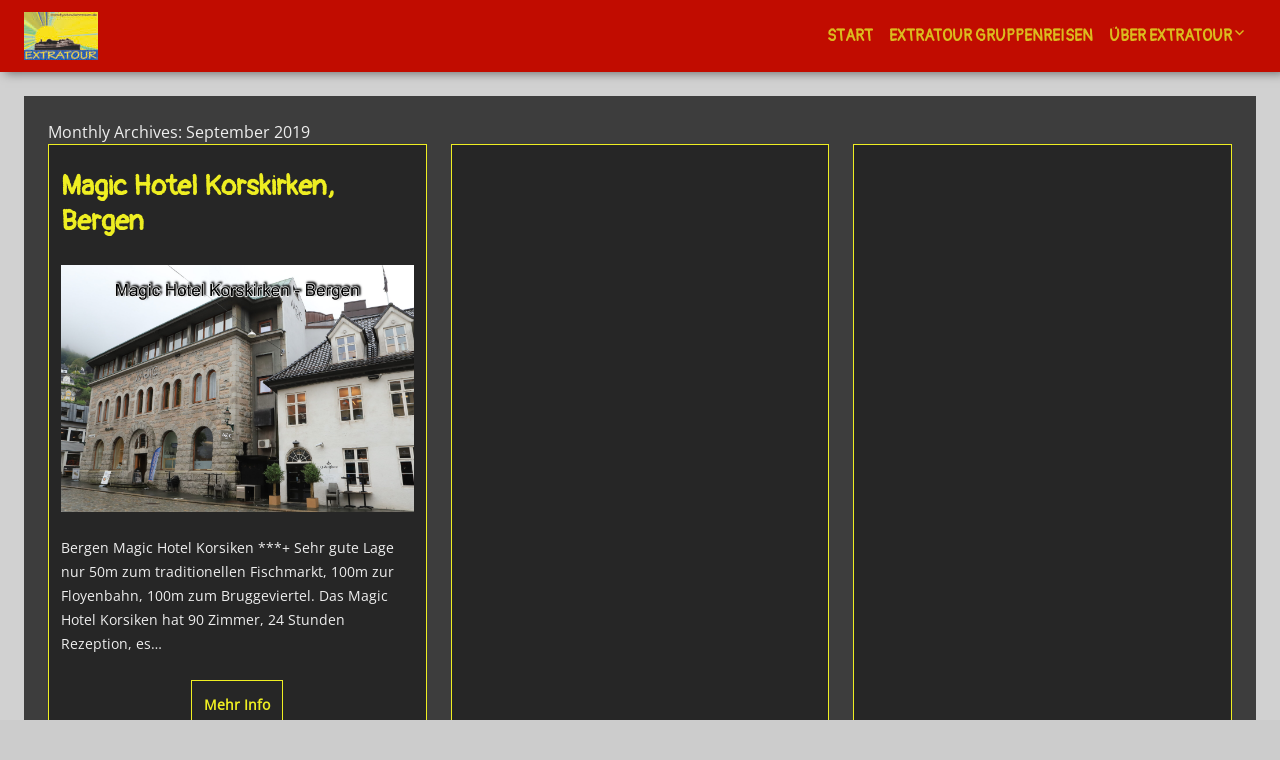

--- FILE ---
content_type: text/html; charset=UTF-8
request_url: https://www.meine-hurtigrute.de/2019/09/
body_size: 9919
content:
<!DOCTYPE html>
<!--[if IE 7]>
<html class="ie ie7" lang="de-DE">
<![endif]-->
<!--[if IE 8]>
<html class="ie ie8" lang="de-DE">
<![endif]-->
<!--[if !(IE 7) | !(IE 8) ]><!-->
<html lang="de-DE">
<!--<![endif]-->
<head>
	<meta charset="UTF-8">
	<meta name="viewport" content="width=device-width">
	<link rel="pingback" href="">
	<title>September 2019 &#8211; Meine Hurtigrute</title>
<meta name='robots' content='max-image-preview:large' />
<link rel="alternate" type="application/rss+xml" title="Meine Hurtigrute &raquo; Feed" href="https://www.meine-hurtigrute.de/feed/" />
<link rel="alternate" type="application/rss+xml" title="Meine Hurtigrute &raquo; Kommentar-Feed" href="https://www.meine-hurtigrute.de/comments/feed/" />
<style id='classic-theme-styles-inline-css'>
/*! This file is auto-generated */
.wp-block-button__link{color:#fff;background-color:#32373c;border-radius:9999px;box-shadow:none;text-decoration:none;padding:calc(.667em + 2px) calc(1.333em + 2px);font-size:1.125em}.wp-block-file__button{background:#32373c;color:#fff;text-decoration:none}
</style>
<style id='global-styles-inline-css'>
body{--wp--preset--color--black: #000000;--wp--preset--color--cyan-bluish-gray: #abb8c3;--wp--preset--color--white: #ffffff;--wp--preset--color--pale-pink: #f78da7;--wp--preset--color--vivid-red: #cf2e2e;--wp--preset--color--luminous-vivid-orange: #ff6900;--wp--preset--color--luminous-vivid-amber: #fcb900;--wp--preset--color--light-green-cyan: #7bdcb5;--wp--preset--color--vivid-green-cyan: #00d084;--wp--preset--color--pale-cyan-blue: #8ed1fc;--wp--preset--color--vivid-cyan-blue: #0693e3;--wp--preset--color--vivid-purple: #9b51e0;--wp--preset--gradient--vivid-cyan-blue-to-vivid-purple: linear-gradient(135deg,rgba(6,147,227,1) 0%,rgb(155,81,224) 100%);--wp--preset--gradient--light-green-cyan-to-vivid-green-cyan: linear-gradient(135deg,rgb(122,220,180) 0%,rgb(0,208,130) 100%);--wp--preset--gradient--luminous-vivid-amber-to-luminous-vivid-orange: linear-gradient(135deg,rgba(252,185,0,1) 0%,rgba(255,105,0,1) 100%);--wp--preset--gradient--luminous-vivid-orange-to-vivid-red: linear-gradient(135deg,rgba(255,105,0,1) 0%,rgb(207,46,46) 100%);--wp--preset--gradient--very-light-gray-to-cyan-bluish-gray: linear-gradient(135deg,rgb(238,238,238) 0%,rgb(169,184,195) 100%);--wp--preset--gradient--cool-to-warm-spectrum: linear-gradient(135deg,rgb(74,234,220) 0%,rgb(151,120,209) 20%,rgb(207,42,186) 40%,rgb(238,44,130) 60%,rgb(251,105,98) 80%,rgb(254,248,76) 100%);--wp--preset--gradient--blush-light-purple: linear-gradient(135deg,rgb(255,206,236) 0%,rgb(152,150,240) 100%);--wp--preset--gradient--blush-bordeaux: linear-gradient(135deg,rgb(254,205,165) 0%,rgb(254,45,45) 50%,rgb(107,0,62) 100%);--wp--preset--gradient--luminous-dusk: linear-gradient(135deg,rgb(255,203,112) 0%,rgb(199,81,192) 50%,rgb(65,88,208) 100%);--wp--preset--gradient--pale-ocean: linear-gradient(135deg,rgb(255,245,203) 0%,rgb(182,227,212) 50%,rgb(51,167,181) 100%);--wp--preset--gradient--electric-grass: linear-gradient(135deg,rgb(202,248,128) 0%,rgb(113,206,126) 100%);--wp--preset--gradient--midnight: linear-gradient(135deg,rgb(2,3,129) 0%,rgb(40,116,252) 100%);--wp--preset--font-size--small: 13px;--wp--preset--font-size--medium: 20px;--wp--preset--font-size--large: 36px;--wp--preset--font-size--x-large: 42px;--wp--preset--spacing--20: 0.44rem;--wp--preset--spacing--30: 0.67rem;--wp--preset--spacing--40: 1rem;--wp--preset--spacing--50: 1.5rem;--wp--preset--spacing--60: 2.25rem;--wp--preset--spacing--70: 3.38rem;--wp--preset--spacing--80: 5.06rem;--wp--preset--shadow--natural: 6px 6px 9px rgba(0, 0, 0, 0.2);--wp--preset--shadow--deep: 12px 12px 50px rgba(0, 0, 0, 0.4);--wp--preset--shadow--sharp: 6px 6px 0px rgba(0, 0, 0, 0.2);--wp--preset--shadow--outlined: 6px 6px 0px -3px rgba(255, 255, 255, 1), 6px 6px rgba(0, 0, 0, 1);--wp--preset--shadow--crisp: 6px 6px 0px rgba(0, 0, 0, 1);}:where(.is-layout-flex){gap: 0.5em;}:where(.is-layout-grid){gap: 0.5em;}body .is-layout-flex{display: flex;}body .is-layout-flex{flex-wrap: wrap;align-items: center;}body .is-layout-flex > *{margin: 0;}body .is-layout-grid{display: grid;}body .is-layout-grid > *{margin: 0;}:where(.wp-block-columns.is-layout-flex){gap: 2em;}:where(.wp-block-columns.is-layout-grid){gap: 2em;}:where(.wp-block-post-template.is-layout-flex){gap: 1.25em;}:where(.wp-block-post-template.is-layout-grid){gap: 1.25em;}.has-black-color{color: var(--wp--preset--color--black) !important;}.has-cyan-bluish-gray-color{color: var(--wp--preset--color--cyan-bluish-gray) !important;}.has-white-color{color: var(--wp--preset--color--white) !important;}.has-pale-pink-color{color: var(--wp--preset--color--pale-pink) !important;}.has-vivid-red-color{color: var(--wp--preset--color--vivid-red) !important;}.has-luminous-vivid-orange-color{color: var(--wp--preset--color--luminous-vivid-orange) !important;}.has-luminous-vivid-amber-color{color: var(--wp--preset--color--luminous-vivid-amber) !important;}.has-light-green-cyan-color{color: var(--wp--preset--color--light-green-cyan) !important;}.has-vivid-green-cyan-color{color: var(--wp--preset--color--vivid-green-cyan) !important;}.has-pale-cyan-blue-color{color: var(--wp--preset--color--pale-cyan-blue) !important;}.has-vivid-cyan-blue-color{color: var(--wp--preset--color--vivid-cyan-blue) !important;}.has-vivid-purple-color{color: var(--wp--preset--color--vivid-purple) !important;}.has-black-background-color{background-color: var(--wp--preset--color--black) !important;}.has-cyan-bluish-gray-background-color{background-color: var(--wp--preset--color--cyan-bluish-gray) !important;}.has-white-background-color{background-color: var(--wp--preset--color--white) !important;}.has-pale-pink-background-color{background-color: var(--wp--preset--color--pale-pink) !important;}.has-vivid-red-background-color{background-color: var(--wp--preset--color--vivid-red) !important;}.has-luminous-vivid-orange-background-color{background-color: var(--wp--preset--color--luminous-vivid-orange) !important;}.has-luminous-vivid-amber-background-color{background-color: var(--wp--preset--color--luminous-vivid-amber) !important;}.has-light-green-cyan-background-color{background-color: var(--wp--preset--color--light-green-cyan) !important;}.has-vivid-green-cyan-background-color{background-color: var(--wp--preset--color--vivid-green-cyan) !important;}.has-pale-cyan-blue-background-color{background-color: var(--wp--preset--color--pale-cyan-blue) !important;}.has-vivid-cyan-blue-background-color{background-color: var(--wp--preset--color--vivid-cyan-blue) !important;}.has-vivid-purple-background-color{background-color: var(--wp--preset--color--vivid-purple) !important;}.has-black-border-color{border-color: var(--wp--preset--color--black) !important;}.has-cyan-bluish-gray-border-color{border-color: var(--wp--preset--color--cyan-bluish-gray) !important;}.has-white-border-color{border-color: var(--wp--preset--color--white) !important;}.has-pale-pink-border-color{border-color: var(--wp--preset--color--pale-pink) !important;}.has-vivid-red-border-color{border-color: var(--wp--preset--color--vivid-red) !important;}.has-luminous-vivid-orange-border-color{border-color: var(--wp--preset--color--luminous-vivid-orange) !important;}.has-luminous-vivid-amber-border-color{border-color: var(--wp--preset--color--luminous-vivid-amber) !important;}.has-light-green-cyan-border-color{border-color: var(--wp--preset--color--light-green-cyan) !important;}.has-vivid-green-cyan-border-color{border-color: var(--wp--preset--color--vivid-green-cyan) !important;}.has-pale-cyan-blue-border-color{border-color: var(--wp--preset--color--pale-cyan-blue) !important;}.has-vivid-cyan-blue-border-color{border-color: var(--wp--preset--color--vivid-cyan-blue) !important;}.has-vivid-purple-border-color{border-color: var(--wp--preset--color--vivid-purple) !important;}.has-vivid-cyan-blue-to-vivid-purple-gradient-background{background: var(--wp--preset--gradient--vivid-cyan-blue-to-vivid-purple) !important;}.has-light-green-cyan-to-vivid-green-cyan-gradient-background{background: var(--wp--preset--gradient--light-green-cyan-to-vivid-green-cyan) !important;}.has-luminous-vivid-amber-to-luminous-vivid-orange-gradient-background{background: var(--wp--preset--gradient--luminous-vivid-amber-to-luminous-vivid-orange) !important;}.has-luminous-vivid-orange-to-vivid-red-gradient-background{background: var(--wp--preset--gradient--luminous-vivid-orange-to-vivid-red) !important;}.has-very-light-gray-to-cyan-bluish-gray-gradient-background{background: var(--wp--preset--gradient--very-light-gray-to-cyan-bluish-gray) !important;}.has-cool-to-warm-spectrum-gradient-background{background: var(--wp--preset--gradient--cool-to-warm-spectrum) !important;}.has-blush-light-purple-gradient-background{background: var(--wp--preset--gradient--blush-light-purple) !important;}.has-blush-bordeaux-gradient-background{background: var(--wp--preset--gradient--blush-bordeaux) !important;}.has-luminous-dusk-gradient-background{background: var(--wp--preset--gradient--luminous-dusk) !important;}.has-pale-ocean-gradient-background{background: var(--wp--preset--gradient--pale-ocean) !important;}.has-electric-grass-gradient-background{background: var(--wp--preset--gradient--electric-grass) !important;}.has-midnight-gradient-background{background: var(--wp--preset--gradient--midnight) !important;}.has-small-font-size{font-size: var(--wp--preset--font-size--small) !important;}.has-medium-font-size{font-size: var(--wp--preset--font-size--medium) !important;}.has-large-font-size{font-size: var(--wp--preset--font-size--large) !important;}.has-x-large-font-size{font-size: var(--wp--preset--font-size--x-large) !important;}
.wp-block-navigation a:where(:not(.wp-element-button)){color: inherit;}
:where(.wp-block-post-template.is-layout-flex){gap: 1.25em;}:where(.wp-block-post-template.is-layout-grid){gap: 1.25em;}
:where(.wp-block-columns.is-layout-flex){gap: 2em;}:where(.wp-block-columns.is-layout-grid){gap: 2em;}
.wp-block-pullquote{font-size: 1.5em;line-height: 1.6;}
</style>
<link rel='stylesheet' id='formcraft-common-css' href='https://www.meine-hurtigrute.de/wp-content/plugins/formcraft/dist/formcraft-common.css' media='all' />
<link rel='stylesheet' id='formcraft-form-css' href='https://www.meine-hurtigrute.de/wp-content/plugins/formcraft/dist/form.css' media='all' />
<link rel='stylesheet' id='meditation-fonts-css' href='https://www.meine-hurtigrute.de/wp-content/themes/meditation/css/fonts.css' media='all' />
<link rel='stylesheet' id='meditation-genericons-css' href='https://www.meine-hurtigrute.de/wp-content/themes/meditation/genericons/genericons.css' media='all' />
<link rel='stylesheet' id='meditation-style-css' href='https://www.meine-hurtigrute.de/wp-content/themes/meditation/style.css' media='all' />
<link rel='stylesheet' id='meditation-colors-css' href='https://www.meine-hurtigrute.de/wp-content/themes/meditation/css/scheme-7.css' media='all' />
<link rel='stylesheet' id='meditation-animate-css' href='https://www.meine-hurtigrute.de/wp-content/themes/meditation/css/animate.css' media='all' />
<link rel='stylesheet' id='tablepress-default-css' href='https://www.meine-hurtigrute.de/wp-content/plugins/tablepress/css/build/default.css' media='all' />
<style id='tablepress-default-inline-css'>
.table-scrollable{width:100%;overflow-y:auto;margin:0 0 1em}.table-scrollable::-webkit-scrollbar{-webkit-appearance:none;width:14px;height:14px}.table-scrollable::-webkit-scrollbar-thumb{border-radius:8px;border:3px solid #fff;background-color:rgba(0,0,0,.3)}
</style>
<script src="https://www.meine-hurtigrute.de/wp/wp-includes/js/jquery/jquery.min.js" id="jquery-core-js"></script>
<script src="https://www.meine-hurtigrute.de/wp/wp-includes/js/jquery/jquery-migrate.min.js" id="jquery-migrate-js"></script>
<link rel="https://api.w.org/" href="https://www.meine-hurtigrute.de/wp-json/" /><meta name="generator" content="WordPress 6.5.7" />
	<style> 	
				
					@media screen and (min-width: 680px) {
				.flex .entry-meta {
					display: block;
				}
			}
				
					@media screen and (min-width: 680px) {
				.flex .category-list {
					display: block;
				}
			}
				
		.site-title h1,
		.site-title a {
			color: #ffffff;
		}

		.header-wrap,
		.site {		
			max-width: 1680px;
		}

		.sidebar-footer-content,
		.image-text-wrap,
		.horisontal-navigation,
		.text-container,
		.main-wrapper {
			max-width: 1680px;
		}
		
		/* set width of column in px */
		@media screen and (min-width: 960px) {
		
			.main-wrapper {
				-webkit-flex-flow: nowrap;
				-ms-flex-flow: nowrap;
				flex-flow: nowrap;
			}
			
			.sidebar-1,
			.sidebar-2 {
				display: block;
			}
				
			.site-content {
				-ms-flex-order: 2;     
				-webkit-order: 2;  
				order: 2;
			}
	
			.sidebar-1 {
				-ms-flex-order: 1;     
				-webkit-order: 1;  
				order: 1;
			}

			.sidebar-2 {
				-ms-flex-order: 3;     
				-webkit-order: 3;  
				order: 3;
			}
			
			.two-sidebars .sidebar-1 {
				width: 25%;
			}

			.two-sidebars .sidebar-2 {
				width: 25%;
			}
			.two-sidebars .site-content {
				width: 50%;
			}
			
			.left-sidebar .sidebar-1 {
				width: 22%;
			}
			.left-sidebar .site-content {
				width: 78%;
			}
			
			.right-sidebar .sidebar-2 {
				width: 33%;
			}	
			.right-sidebar .site-content {
				width: 67%;
			}
		}
		
	 }

	</style>
		<style>	
		
		@media screen and (min-width: 960px) {
			.site-title {
				background: rgba(255,255,255,0);
			}
		}
		
		.site-title a:after, 
		.site-title a:before {
			background: #ffffff;
		}

		.site-description {
			background: rgba(255,255,255,0);
		}

		button,
		input,
		.content a,
		.comments-area a
		.site .comment-list .reply a {
			color: #eeee22;
		}
		
		.read-more a:after,
		.site .site-content .read-more a:hover {
			background-color: #eeee22;
			color: rgba(61,61,61,1);
		}
		
		.read-more a,
		.tags a,
		.post-date,
		.flex .content-container,
		.pagination .page-numbers {
			border-color: #eeee22;			
		}
		
		/* content */
		.main-area {
			background-color:rgba(209,209,209,1);
		}
		
		body#tinymce,
		.site .site-content,
		.site .entry-title a:after,
		.site .entry-content a:after,
		.site .tags a:after,
		.site .post-date:after,
		.site .page-numbers:after,
		.flex .content-container:after, 
		.flex .content-container:before,
		.content-container > article:before,
		.content-container > article:after,
		.content-container .entry-title:before,
		.comment-list .comment-meta {
			background-color: rgba(61,61,61,1);			
		}

		body#tinymce,
		.site-content,
		.comment-body .comment-meta,
		.pagination .page-numbers,
		.comment-metadata, .comment-metadata a, .comment-edit-link,
		.comment-notes, .comment-awaiting-moderation, .logged-in-as, .no-comments, .form-allowed-tags,.form-allowed-tags code {
			color: #eeeeee;
		}		
		
		.flex .content-container,
		.flex .entry-title a:after,
		.flex .post-date:after {
			background-color: rgba(38,38,38,1);
		}
		
		.woo-shop .woocommerce-breadcrumb a,
		.woo-shop .woocommerce-breadcrumb,
		.woo-shop .orderby {
			color: #eeeeee;
		}
		
		.woo-shop .woocommerce-breadcrumb {
			border-bottom: 5px solid rgba(61,61,61,1);
		}
		
		.nav-link a,
		.project-list a,
		.category-list a,
		.category-list a:after,
		.search-form:before,
		.pagination .page-numbers.current {
			background: #ffffff;
			color: rgba(61,61,61,1);
		}

					.animate-on-load.header-effect-4 .image-wrapper:before {
				background-color: #fff;
			}
				
		.pagination .page-numbers {
			border-color: #ffffff;
		}
		
		.category-list a:hover:before {
			background-color: rgba(61,61,61,1);
		}

		.pagination .page-numbers,
		.site .entry-header .entry-title a {
			color: #eeee22;
		}
		
		.entry-content a:hover,
		.entry-summary a:hover,
		.entry-title a:hover,
		.entry-meta a:hover,
		.comments-link a:hover,
		.comment-author.vcard a:hover,
		.comment-metadata a:hover,
		.site .entry-header .entry-title a:hover,
		.site-content h1 a:hover, .site-content h2 a:hover, .site-content h3 a:hover, .site-content h4 a:hover, .site-content h5 a:hover, .site-content h6 a:hover{
			color: #ffffff;
		}
		
		.entry-title a:hover:before,
		.entry-content a:hover:before,
		.tags a:hover:before {
			background-color: #ffffff;
		}

		.site-description h2 {
			color: #ffffff;
		}
		
		.entry-header .entry-title a, .site .comment-metadata a, .site .comment-author.vcard a,
		.site-content h1, .site-content h2, .site-content h3, .site-content h4, .site-content h5, .site-content h6,
		.site-content h1 a, .site-content h2 a, .site-content h3 a, .site-content h4 a, .site-content h5 a, .site-content h6 a {
			color: #ffffff;
		}
		
		.site-title h1 a {
			color: #ffffff;

		}
		
		.entry-date a:hover:before,
		.author.vcard a:hover:before,
		.edit-link a:hover:before,
		.tag a:hover:before,
		.content .project a:hover:before,
		.tags a:hover:before,
		.content .project-list a:hover:before,
		.category-list a:hover:before,
		.comments-link a:hover:before {
			text-shadow: 5px 1px 10px rgba(0,0,0,0.5);
		}
	
		@media screen and (min-width: 680px) {
			.pagination .page-numbers:hover,
			.project-list a:hover,
			.category-list a:hover,
			.tags a:hover,
			.flex .content-container,
			.comment-list .comment-meta,
			.widgettitle,
			.widget-title,
			.menu-top,
			.menu-top ul ul {
				box-shadow: 5px 1px 10px rgba(0,0,0,0.5);

			}
		}
		
		/* Column sidebar */

		.image-container,
		.no-image, .sidebar-header a,
		.sidebar-1, .sidebar-2, .comment-body, .widget a:after {
			background-color:rgba(193,12,0,1);
		}

		.no-image .sidebar-header, .column .widget, .comment-body {
			color: #cccccc;
		}
	
		.sidebar-header a, .small a, .small a:before, .small li:before, .comment-body a {
			color: #ffffff;
		}
		
		.column .widget_tag_cloud a {
			border-color: #ffffff;
		}

		.sidebar-header a:hover, .column a:hover {
			color: #dbbb1e;
		}
		
		.sidebar-header {
			color: #fff;
		}
		.widget a:hover:before {
			background-color: #dbbb1e;
		}

		.column .widgettitle,
		.column .widgettitle a,
		.column .widget-title,
		.column .widget-title a {
			background-color: rgba(193,12,0,1);
			color: #dbbb1e;
		}
		
		.column .widget-title:after, .column .widgettitle:after, 
		.column .widget-title:before, .column .widgettitle:before {
			background: #dbbb1e;
		}
		
		.column .widgettitle, .column .widget-title {
			border-color: #dd9933;
		}

		.column .widget {
			background-color: transparent;
		}
		
		.sidebar-1, .sidebar-2 {
			border-color: #dbbb1e;
		}
		
		/* Top Menu */

		.horisontal-navigation ul {
			background-color: #000000;
		}

		.horisontal-navigation li a {
			color: #ffffff;
		}			
		
		@media screen and (min-width: 680px) {
		
			.horisontal-navigation > div > ul > li.current-menu-item:before,
			.horisontal-navigation > div > ul > li.current_page_item:before,
			.horisontal-navigation > div > ul > li.current-page-ancestor:before,
			.horisontal-navigation > div > ul > li.current-menu-ancestor:before,
			.horisontal-navigation > div > ul > li:hover:before {
				background-color: #000000;
			}
			
			.horisontal-navigation ul li ul li:hover a:after,
			.horisontal-navigation > div > ul > li > a:hover {
				color: #ffffff;
			}
			
			.horisontal-navigation li ul li.current-menu-item a,
			.horisontal-navigation li ul li.current_page_item a,
			.horisontal-navigation li ul li.current-page-ancestor a,
			.horisontal-navigation li ul li.current-menu-ancestor a,
			.horisontal-navigation li ul li a:hover {
				background-color: #ffffff;
				color: #000000 !important;
			}

		}

		.cloned.menu-visible, .cloned .nav-horizontal:before,.cloned:before,.cloned .nav-horizontal:before, .cloned:after,
		.top-1-navigation,
		.site-info,
		.horisontal-navigation > div > ul > li:after {
			background-color: rgba(193,12,0,1);
		}

		.horisontal-navigation li ul {
			background-color: #000000;
		}

		.top-1-navigation .horisontal-navigation li ul li a {
			color: #ffffff;
		}

		.top-1-navigation .horisontal-navigation li ul .current-menu-ancestor > a,
		.top-1-navigation .horisontal-navigation li ul .current_page_ancestor > a {
			background-color: #ffffff;
			color: #000000;
		}	
		
		@media screen and (min-width: 680px) {
			.top-1-navigation ul {
				background-color: transparent;
			}
			.top-1-navigation .horisontal-navigation li a {
				color: #dbbb1e;
			}
		}
		
		/* Footer Sidebar */
		
		.sidebar-footer-wrap,
		.sidebar-footer .widget a:after {
			background-color: rgba(33,33,33,1);
		}
		.site-info,
		.site-info a {
			color: #dbbb1e;
		}
	
		.sidebar-footer .widgettitle,
		.sidebar-footer .widgettitle a,
		.sidebar-footer .widget-title,
		.sidebar-footer .widget-title a,
		.sidebar-footer .widget {
			color: #cccccc;
		}
		
		.sidebar-footer .widget-title:after, .sidebar-footer .widgettitle:after, 
		.sidebar-footer .widget-title:before, .sidebar-footer .widgettitle:before {
			background: #cccccc;
		}
		
		.sidebar-footer .widget a,
		.sidebar-footer .widget li:before {
			color: #ffffff;
		}
		
		.sidebar-footer .widget_tag_cloud a {
			border-color: rgba(193,12,0,1);
		}
		
		.sidebar-footer .widget a:hover {
			color: #eeee22;
		}
		
		.sidebar-footer .widget a:hover:before {
			background-color: #eeee22;
		}
		
		.sidebar-footer .widgettitle,
		.sidebar-footer .widgettitle a,
		.sidebar-footer .widget-title,
		.sidebar-footer .widget-title a {
			background-color: rgba(193,12,0,1);
			color: #eeee22;
		}
		
		.sidebar-footer .widgettitle, .sidebar-footer .widget-title {
			border-color: #dd9933;
		}
		
	</style>
		<style> 

	.font-1 {
		font-family: 'Open Sans', sans-serif !important;
	}	
	.font-2 {
		font-family: 'Pangolin', sans-serif !important;
	}	
	.font-3 {
		font-family: 'Tangerine', sans-serif !important;
	}
	
		.site {
		font-family: 'Open Sans', sans-serif;
	}
		.site-title h1 a {
		font-family: 'Pangolin', sans-serif;
	}
		.site-description h2 {
		font-family: 'Tangerine', sans-serif;
	}
		.entry-header h1 a, .entry-content h1 a, .entry-content h2 a, .entry-content h3 a, .entry-content h4 a, .entry-content h5 a, .entry-content h6 a,
	.entry-header h1, .entry-content h1, .entry-content h2, .entry-content h3, .entry-content h4, .entry-content h5, .entry-content h6 {
		font-family: 'Pangolin', sans-serif;
	}
		.entry-content a {
		font-family: 'Pangolin', sans-serif;
	}
		.content .post-categories a, .content .tags a {
		font-family: 'Pangolin', sans-serif;
	}
		.content .entry-meta a {
		font-family: 'Open Sans', sans-serif;
	}
		.menu-1 > div > ul > li, .menu-1 > div > ul > li > a {
		font-family: 'Pangolin', sans-serif;
	}
		.menu-top ul li ul, .menu-top ul li ul a {
		font-family: 'Open Sans', sans-serif;
	}
		.widget-area .widget {
		font-family: 'Open Sans', sans-serif;
	}
		.widget-area .widget .widget-title, .widget-area .widget .widgettitle {
		font-family: 'Pangolin', sans-serif;
	}
		.widget-area .widget a {
		font-family: 'Open Sans', sans-serif;
	}
		
	</style>
	<style>.recentcomments a{display:inline !important;padding:0 !important;margin:0 !important;}</style>		<style id="wp-custom-css">
			summary {
	cursor: pointer;
}		</style>
		</head>

<body class="archive date wp-custom-logo boxed-content google-fonts-on animate-on-load restart-header header-effect-1 sticky-menu menu-effect-14 animate-blog restart-blog blog-effect-5 animate-sidebar sidebar-effect-13 widget-1-fixed widget-1-num-10 widget-2-fixed widget-2-num-1">
	<div id="page" class="hfeed site">
		<!-- Header -->
		<header id="masthead" class="site-header" role="banner">	
		
				<div id="sg-site-header" class="sg-site-header">
		<!-- First Top Menu -->
		<div class="menu-top top-1-navigation">
							<nav class="horisontal-navigation menu-1" role="navigation">
					<a href="https://www.meine-hurtigrute.de/" class="custom-logo-link" rel="home"><img width="74" height="48" src="https://www.meine-hurtigrute.de/uploads/2024/07/cropped-Logo-Schiff-Layout.jpg" class="custom-logo" alt="Kystroutenreisen ©Horst Reitz 2024" decoding="async" /></a>					<span class="toggle"><span class="menu-toggle"></span></span>
					<div class="menu-hauptmenue-container"><ul id="menu-hauptmenue" class="nav-horizontal"><li id="menu-item-5459" class="menu-item menu-item-type-custom menu-item-object-custom menu-item-home menu-item-5459"><a href="https://www.meine-hurtigrute.de/">Start</a></li>
<li id="menu-item-1184" class="menu-item menu-item-type-post_type menu-item-object-page menu-item-1184"><a href="https://www.meine-hurtigrute.de/extratour-touristik-reisen/">Extratour Gruppenreisen</a></li>
<li id="menu-item-267" class="menu-item menu-item-type-post_type menu-item-object-page menu-item-has-children menu-item-267"><a href="https://www.meine-hurtigrute.de/ueberextratour/">Über Extratour</a>
<ul class="sub-menu">
	<li id="menu-item-635" class="menu-item menu-item-type-post_type menu-item-object-page menu-item-635"><a href="https://www.meine-hurtigrute.de/ueberextratour/kontakt/">Kontakt</a></li>
	<li id="menu-item-2928" class="menu-item menu-item-type-post_type menu-item-object-page menu-item-2928"><a href="https://www.meine-hurtigrute.de/newsletter-anmeldung/">Newsletter</a></li>
	<li id="menu-item-2927" class="menu-item menu-item-type-post_type menu-item-object-page menu-item-2927"><a href="https://www.meine-hurtigrute.de/ueberextratour/agb/">Allgemeine Geschäftsbedingunen A.G.B.</a></li>
	<li id="menu-item-633" class="menu-item menu-item-type-post_type menu-item-object-page menu-item-633"><a href="https://www.meine-hurtigrute.de/ueberextratour/touristikagentur/">Touristikagentur und Reiseveranstalter</a></li>
	<li id="menu-item-628" class="menu-item menu-item-type-post_type menu-item-object-page menu-item-628"><a href="https://www.meine-hurtigrute.de/ueberextratour/extratourseit1983/">Extratour Reisebüro seit 1983</a></li>
	<li id="menu-item-624" class="menu-item menu-item-type-post_type menu-item-object-page menu-item-624"><a href="https://www.meine-hurtigrute.de/ueberextratour/auslandskenntnisse/">Auslandskenntnisse und Weiterbildungen</a></li>
	<li id="menu-item-640" class="menu-item menu-item-type-post_type menu-item-object-page menu-item-640"><a href="https://www.meine-hurtigrute.de/ueberextratour/reisefuehrerlandkarten/">Reiseführer Landkarten Navi</a></li>
	<li id="menu-item-679" class="menu-item menu-item-type-post_type menu-item-object-page menu-item-679"><a href="https://www.meine-hurtigrute.de/reisecheckliste/">Checkliste für unbeschwerten Urlaub</a></li>
	<li id="menu-item-690" class="menu-item menu-item-type-post_type menu-item-object-page menu-item-690"><a href="https://www.meine-hurtigrute.de/ueberextratour/agb/">Allgemeine Geschäftsbedingunen A.G.B.</a></li>
</ul>
</li>
</ul></div>				</nav><!-- .menu-1 .horisontal-navigation -->
						<div class="clear"></div>
		</div><!-- .menu-top  -->
	</div><!-- .sg-site-header -->
				
		</header><!-- #masthead -->

		<div class="sg-header-area">
			<div class="header-wrap">
	
			
		<div class="sg-site-header-1 no-image">
			<div class="image-text-wrap">
				<div class="image-text">
					<div class="site-title">
						<h1><a href="https://www.meine-hurtigrute.de/" rel="home">Meine Hurtigrute</a></h1>
					</div><!-- .site-title -->
					<!-- Dscription -->
					<div class="site-description">
						<h2>Extratour Touristik Horst Reitz &#8211; Reiseveranstalter</h2>
					</div><!-- .site-description -->
					
<div class="sidebar-header">
	<div class="widget-area">
				
				<aside id="search-2" class="widget widget_search"><form role="search" method="get" class="search-form" action="https://www.meine-hurtigrute.de/">
				<label>
					<span class="screen-reader-text">Suche nach:</span>
					<input type="search" class="search-field" placeholder="Suche&#160;&hellip;" value="" name="s" />
				</label>
				<input type="submit" class="search-submit" value="Suche" />
			</form></aside>
		<aside id="recent-posts-2" class="widget widget_recent_entries">
		<h3 class="widget-title">Neueste Beiträge</h3>
		<ul>
											<li>
					<a href="https://www.meine-hurtigrute.de/tromsosteampier/">Tromsø, Steam Pier Apartments</a>
									</li>
											<li>
					<a href="https://www.meine-hurtigrute.de/postschiffreisetermine/">Postschiff Abfahrten ab Bergen 2026 / 2027 / 2028</a>
									</li>
											<li>
					<a href="https://www.meine-hurtigrute.de/bewertungderpostschiffreise/">Bewertung unserer Postschiffreise Gäste</a>
									</li>
											<li>
					<a href="https://www.meine-hurtigrute.de/reiseunterlagen/">Ihre Reiseunterlagen</a>
									</li>
											<li>
					<a href="https://www.meine-hurtigrute.de/trollfjord/">Trollfjord, zwischen den Lofoten und den Versterålen</a>
									</li>
					</ul>

		</aside><aside id="recent-comments-2" class="widget widget_recent_comments"><h3 class="widget-title">Neueste Kommentare</h3><ul id="recentcomments"></ul></aside><aside id="archives-2" class="widget widget_archive"><h3 class="widget-title">Archive</h3>
			<ul>
					<li><a href='https://www.meine-hurtigrute.de/2025/11/'>November 2025</a></li>
	<li><a href='https://www.meine-hurtigrute.de/2025/10/'>Oktober 2025</a></li>
	<li><a href='https://www.meine-hurtigrute.de/2025/06/'>Juni 2025</a></li>
	<li><a href='https://www.meine-hurtigrute.de/2025/04/'>April 2025</a></li>
	<li><a href='https://www.meine-hurtigrute.de/2025/03/'>März 2025</a></li>
	<li><a href='https://www.meine-hurtigrute.de/2025/02/'>Februar 2025</a></li>
	<li><a href='https://www.meine-hurtigrute.de/2025/01/'>Januar 2025</a></li>
	<li><a href='https://www.meine-hurtigrute.de/2024/11/'>November 2024</a></li>
	<li><a href='https://www.meine-hurtigrute.de/2024/10/'>Oktober 2024</a></li>
	<li><a href='https://www.meine-hurtigrute.de/2024/09/'>September 2024</a></li>
	<li><a href='https://www.meine-hurtigrute.de/2024/06/'>Juni 2024</a></li>
	<li><a href='https://www.meine-hurtigrute.de/2024/04/'>April 2024</a></li>
	<li><a href='https://www.meine-hurtigrute.de/2024/03/'>März 2024</a></li>
	<li><a href='https://www.meine-hurtigrute.de/2024/02/'>Februar 2024</a></li>
	<li><a href='https://www.meine-hurtigrute.de/2024/01/'>Januar 2024</a></li>
	<li><a href='https://www.meine-hurtigrute.de/2023/11/'>November 2023</a></li>
	<li><a href='https://www.meine-hurtigrute.de/2023/09/'>September 2023</a></li>
	<li><a href='https://www.meine-hurtigrute.de/2023/03/'>März 2023</a></li>
	<li><a href='https://www.meine-hurtigrute.de/2023/02/'>Februar 2023</a></li>
	<li><a href='https://www.meine-hurtigrute.de/2020/03/'>März 2020</a></li>
	<li><a href='https://www.meine-hurtigrute.de/2019/11/'>November 2019</a></li>
	<li><a href='https://www.meine-hurtigrute.de/2019/10/'>Oktober 2019</a></li>
	<li><a href='https://www.meine-hurtigrute.de/2019/09/' aria-current="page">September 2019</a></li>
	<li><a href='https://www.meine-hurtigrute.de/2019/04/'>April 2019</a></li>
	<li><a href='https://www.meine-hurtigrute.de/2019/02/'>Februar 2019</a></li>
	<li><a href='https://www.meine-hurtigrute.de/2018/12/'>Dezember 2018</a></li>
	<li><a href='https://www.meine-hurtigrute.de/2018/11/'>November 2018</a></li>
	<li><a href='https://www.meine-hurtigrute.de/2018/10/'>Oktober 2018</a></li>
	<li><a href='https://www.meine-hurtigrute.de/2018/08/'>August 2018</a></li>
	<li><a href='https://www.meine-hurtigrute.de/2018/02/'>Februar 2018</a></li>
			</ul>

			</aside><aside id="categories-2" class="widget widget_categories"><h3 class="widget-title">Kategorien</h3>
			<ul>
					<li class="cat-item cat-item-1"><a href="https://www.meine-hurtigrute.de/category/begleitete-gruppen-sonderreisen/">Begleitete- und Gruppenreisen</a>
</li>
	<li class="cat-item cat-item-267"><a href="https://www.meine-hurtigrute.de/category/polare-reise-erlebnisse/">Skandinavische Reise-Erlebnisse</a>
</li>
	<li class="cat-item cat-item-6"><a href="https://www.meine-hurtigrute.de/category/reiseziele-empfehlungen-noerdlich-oslo/">Ziele, Empfehlungen über den Norden</a>
</li>
	<li class="cat-item cat-item-5"><a href="https://www.meine-hurtigrute.de/category/reiseziele-empfehlungen-noerdlich-oslo/gut-zu-wissen/">Gut zu wissen</a>
</li>
	<li class="cat-item cat-item-4"><a href="https://www.meine-hurtigrute.de/category/reiseziele-empfehlungen-noerdlich-oslo/extratour-hoteltips/">Norwegens Städte</a>
</li>
	<li class="cat-item cat-item-280"><a href="https://www.meine-hurtigrute.de/category/reiseziele-empfehlungen-noerdlich-oslo/camper-mc-rent/">Wohnmobile</a>
</li>
	<li class="cat-item cat-item-271"><a href="https://www.meine-hurtigrute.de/category/hotels-norwegen/">Hotels Norwegen</a>
</li>
	<li class="cat-item cat-item-32"><a href="https://www.meine-hurtigrute.de/category/flotte-hurtigruten/">Hurtigruten Flotte</a>
</li>
	<li class="cat-item cat-item-3"><a href="https://www.meine-hurtigrute.de/category/extratour-informiert/">Sonderangebote Infos Aktuelles</a>
</li>
	<li class="cat-item cat-item-34"><a href="https://www.meine-hurtigrute.de/category/extratour-informiert/schneehotels-huskiereisen-nordlichttouren/">Finnland Winter und Sommerurlaub am Polarkreise</a>
</li>
			</ul>

			</aside>
			</div><!-- .widget-area -->
</div><!-- .sidebar-header -->				</div><!-- .image-text -->
			</div><!-- .image-text-wrap -->
		</div><!-- .sg-site-header-1 -->

				
			</div><!-- .header-wrap -->
		</div><!-- .sg-header-area -->

	<div class="main-area"><div class="main-wrapper flex flex-layout-3 no-sidebar ">
	
	<div class="site-content">
								<header class="archive-header">
					Monthly Archives: September 2019					
					</header><!-- .archive-header -->
					
					<div class="content"> 

				

		<div class="flex-container animate-block">

			
<div class="content-container">

	<article id="post-2908" class="post-2908 post type-post status-publish format-standard has-post-thumbnail hentry category-hotels-norwegen">

		<header class="entry-header">

			<h1 id="bergenmagickorskirken" class="entry-title"><a href="https://www.meine-hurtigrute.de/bergenmagickorskirken/" rel="bookmark">Magic Hotel Korskirken, Bergen</a></h1>
			
			<div class="category-list">
				<ul class="post-categories">
	<li><a href="https://www.meine-hurtigrute.de/category/hotels-norwegen/" rel="category tag">Hotels Norwegen</a></li></ul>			</div><!-- .category-list -->	
			
						
							<div class="image effect-1">
					
					
						<div class="entry-thumbnail coverback" style="background-image: url(https://www.meine-hurtigrute.de/uploads/2024/07/Magic-Hotel-Korskirken-02-scaled.jpg); ">
						</div><!-- .entry-thumbnail -->
						
											
				</div><!-- .element -->
						
		</header><!-- .entry-header -->
		
					
			<div class="entry-summary">
				<p>Bergen Magic Hotel Korsiken ***+ Sehr gute Lage nur 50m zum traditionellen Fischmarkt, 100m zur Floyenbahn, 100m zum Bruggeviertel. Das Magic Hotel Korsiken hat 90 Zimmer, 24 Stunden Rezeption, es&hellip;</p>
<div class="read-more"><a href="https://www.meine-hurtigrute.de/bergenmagickorskirken/" class="read-more-link">Mehr Info</a></div>
			</div><!-- .entry-summary -->
				
				<div class="clear"></div>
		<footer class="entry-meta">
			
				<span class="post-date">
					<span class="entry-date">
					<a href="https://www.meine-hurtigrute.de/bergenmagickorskirken/" title="25. September 2019" rel="bookmark">
						<span class="entry-date" datetime="25. September 2019">25. September 2019</span>
					</a>
			 </span><span class="byline">
				<span title="Horst Reitz" class="author vcard">
					<a class="url fn n" href="https://www.meine-hurtigrute.de/author/reitz/" rel="author">Horst Reitz</a>
				</span>
			</span>				</span>
				
								</footer><!-- .entry-meta -->
		
	</article><!-- #post -->
	
</div><!-- .content-container -->

				<div class="content-container empty-content">
				</div><!-- .content-container -->
							<div class="content-container empty-content">
				</div><!-- .content-container -->
			
		</div><!-- .flex-container -->

							<div class="content-footer">
												</div><!-- .content-footer -->
					</div><!-- .content -->		
					</div><!-- .site-content -->
	</div> <!-- .main-wrapper -->

	
		</div> <!-- .main-area -->

		
<div class="sidebar-footer-wrap">
	<div class="sidebar-footer-content">

		<div class="sidebar-footer small footer-1">
			<div class="widget-area">
								
						<aside id="search-3" class="widget widget_search"><form role="search" method="get" class="search-form" action="https://www.meine-hurtigrute.de/">
				<label>
					<span class="screen-reader-text">Suche nach:</span>
					<input type="search" class="search-field" placeholder="Suche&#160;&hellip;" value="" name="s" />
				</label>
				<input type="submit" class="search-submit" value="Suche" />
			</form></aside><aside id="nav_menu-2" class="widget widget_nav_menu"><div class="menu-footer-container"><ul id="menu-footer" class="menu"><li id="menu-item-5457" class="menu-item menu-item-type-post_type menu-item-object-page menu-item-5457"><a href="https://www.meine-hurtigrute.de/impressum/">Impressum</a></li>
<li id="menu-item-5458" class="menu-item menu-item-type-post_type menu-item-object-page menu-item-5458"><a href="https://www.meine-hurtigrute.de/datenschutz/">Datenschutzerklärung</a></li>
</ul></div></aside>
							</div><!-- .widget-area -->
		</div><!-- .sidebar-footer -->

		<div class="sidebar-footer small footer-2">
			<div class="widget-area">
								
						<aside id="categories-5" class="widget widget_categories"><h3 class="widget-title">Kategorien</h3>
			<ul>
					<li class="cat-item cat-item-1"><a href="https://www.meine-hurtigrute.de/category/begleitete-gruppen-sonderreisen/">Begleitete- und Gruppenreisen</a>
</li>
	<li class="cat-item cat-item-267"><a href="https://www.meine-hurtigrute.de/category/polare-reise-erlebnisse/">Skandinavische Reise-Erlebnisse</a>
</li>
	<li class="cat-item cat-item-6"><a href="https://www.meine-hurtigrute.de/category/reiseziele-empfehlungen-noerdlich-oslo/">Ziele, Empfehlungen über den Norden</a>
</li>
	<li class="cat-item cat-item-5"><a href="https://www.meine-hurtigrute.de/category/reiseziele-empfehlungen-noerdlich-oslo/gut-zu-wissen/">Gut zu wissen</a>
</li>
	<li class="cat-item cat-item-4"><a href="https://www.meine-hurtigrute.de/category/reiseziele-empfehlungen-noerdlich-oslo/extratour-hoteltips/">Norwegens Städte</a>
</li>
	<li class="cat-item cat-item-280"><a href="https://www.meine-hurtigrute.de/category/reiseziele-empfehlungen-noerdlich-oslo/camper-mc-rent/">Wohnmobile</a>
</li>
	<li class="cat-item cat-item-271"><a href="https://www.meine-hurtigrute.de/category/hotels-norwegen/">Hotels Norwegen</a>
</li>
	<li class="cat-item cat-item-32"><a href="https://www.meine-hurtigrute.de/category/flotte-hurtigruten/">Hurtigruten Flotte</a>
</li>
	<li class="cat-item cat-item-3"><a href="https://www.meine-hurtigrute.de/category/extratour-informiert/">Sonderangebote Infos Aktuelles</a>
</li>
	<li class="cat-item cat-item-34"><a href="https://www.meine-hurtigrute.de/category/extratour-informiert/schneehotels-huskiereisen-nordlichttouren/">Finnland Winter und Sommerurlaub am Polarkreise</a>
</li>
			</ul>

			</aside>
							</div><!-- .widget-area -->
		</div><!-- .sidebar-footer -->

		<div class="sidebar-footer small footer-3">
			<div class="widget-area">
								
						
		<aside id="recent-posts-5" class="widget widget_recent_entries">
		<h3 class="widget-title">Neueste Beiträge</h3>
		<ul>
											<li>
					<a href="https://www.meine-hurtigrute.de/tromsosteampier/">Tromsø, Steam Pier Apartments</a>
									</li>
											<li>
					<a href="https://www.meine-hurtigrute.de/postschiffreisetermine/">Postschiff Abfahrten ab Bergen 2026 / 2027 / 2028</a>
									</li>
											<li>
					<a href="https://www.meine-hurtigrute.de/bewertungderpostschiffreise/">Bewertung unserer Postschiffreise Gäste</a>
									</li>
											<li>
					<a href="https://www.meine-hurtigrute.de/reiseunterlagen/">Ihre Reiseunterlagen</a>
									</li>
											<li>
					<a href="https://www.meine-hurtigrute.de/trollfjord/">Trollfjord, zwischen den Lofoten und den Versterålen</a>
									</li>
					</ul>

		</aside>
							</div><!-- .widget-area -->
		</div><!-- .sidebar-footer -->
	</div><!-- .sidebar-footer-content -->

</div><!-- .sidebar-footer-wrap -->	
		<footer id="colophon" class="site-footer">
					</footer><!-- #colophon -->
	</div><!-- #page -->
	<!-- Matomo -->
<script>
  var _paq = window._paq = window._paq || [];
  /* tracker methods like "setCustomDimension" should be called before "trackPageView" */
  _paq.push(["disableCookies"]);
  _paq.push(['trackPageView']);
  _paq.push(['enableLinkTracking']);
  (function() {
    var u="https://analytics.taquiri.de/";
    _paq.push(['setTrackerUrl', u+'piwik.php']);
    _paq.push(['setSiteId', '59']);
    var d=document, g=d.createElement('script'), s=d.getElementsByTagName('script')[0];
    g.async=true; g.src=u+'piwik.js'; s.parentNode.insertBefore(g,s);
  })();
</script>
<!-- End Matomo Code -->
<noscript><p><img src="https://analytics.taquiri.de/piwik.php?idsite=59&rec=1" style="border:0;" alt="" /></p></noscript>
<script src="https://www.meine-hurtigrute.de/wp-content/themes/meditation/js/navigation.js" id="meditation-navigation-js"></script>
<script src="https://www.meine-hurtigrute.de/wp-content/themes/meditation/js/header.js" id="meditation-header-js"></script>
<script src="https://www.meine-hurtigrute.de/wp-content/themes/meditation/js/blog.js" id="meditation-blog-js"></script>
<script src="https://www.meine-hurtigrute.de/wp-content/themes/meditation/js/sidebar.js" id="meditation-sidebar-js"></script>
<script src="https://www.meine-hurtigrute.de/wp-content/themes/meditation/js/fixed-widget.js" id="meditation-widget-js"></script>
		<script>
				jQuery('.soliloquy-container').removeClass('no-js');
		</script>
		    <script>
    jQuery(document).ready(function() {
      
    });
    </script>
    </body>
</html>

--- FILE ---
content_type: text/css
request_url: https://www.meine-hurtigrute.de/wp-content/plugins/formcraft/dist/form.css
body_size: 11158
content:
@-webkit-keyframes loadAnimate{0%{-webkit-transform:rotate(0);transform:rotate(0)}100%{-webkit-transform:rotate(360deg);transform:rotate(360deg)}}@keyframes loadAnimate{0%{-webkit-transform:rotate(0);transform:rotate(0)}100%{-webkit-transform:rotate(360deg);transform:rotate(360deg)}}#fc-form-preview{position:fixed;top:12px;left:10px;padding:9px 14px 8px 14px;color:#555;border-radius:2px;background-color:#fff;box-shadow:0 0 0 .5px rgba(0,20,40,.1),0 2px 8px 0 rgba(50,55,90,.2);z-index:999;font-size:95%}.fc-form-tip-cover{position:fixed;top:58px;left:10px;color:#555;border-radius:2px;font-size:95%}.fc-form-tip{display:block;max-width:300px;padding:9px 14px 8px 14px;color:#555;border-radius:2px;background-color:#fff;box-shadow:0 0 0 .5px rgba(0,20,40,.1),0 2px 8px 0 rgba(50,55,90,.2);z-index:999}.formcraft-css .rtl,.rtl .formcraft-css{direction:rtl}.formcraft-css .rtl .fc-pagination .page-name,.rtl .formcraft-css .fc-pagination .page-name{letter-spacing:0}.formcraft-css .rtl .fc-form.label-floating .form-element .form-element-html .field-cover>span,.rtl .formcraft-css .fc-form.label-floating .form-element .form-element-html .field-cover>span{text-align:right}.formcraft-css .rtl .fc-form.label-floating .field-cover select,.rtl .formcraft-css .fc-form.label-floating .field-cover select{background-position:2% 52%}.formcraft-css .rtl .fc-form.label-floating .field-cover>span,.rtl .formcraft-css .fc-form.label-floating .field-cover>span{right:0;left:auto;-webkit-transform-origin:100% 0}.formcraft-css .rtl .fc-pagination>div:after,.rtl .formcraft-css .fc-pagination>div:after{display:none}.formcraft-css .rtl .prev-next>div:first-child,.rtl .formcraft-css .prev-next>div:first-child{float:right;border-left:1px solid rgba(0,0,0,.1)}.formcraft-css .rtl .prev-next>div span,.rtl .formcraft-css .prev-next>div span{letter-spacing:0}.formcraft-css .rtl .prev-next>div:last-child,.rtl .formcraft-css .prev-next>div:last-child{border:0}.formcraft-css .rtl .prev-next i,.rtl .formcraft-css .prev-next i{display:none}.formcraft-css .rtl .time-fields-cover,.rtl .formcraft-css .time-fields-cover{text-align:right}.formcraft-css .rtl .fc-form .form-element .field-cover .formcraft-icon,.rtl .formcraft-css .fc-form .form-element .field-cover .formcraft-icon{left:0!important;right:auto!important}.formcraft-css .rtl .fc-form select,.rtl .formcraft-css .fc-form select{background-position:3% 50%}html .rtl .formcraft-css .fc-form .form-element .checkbox-cover>div label input{margin-left:.3em;margin-right:0}.form-disabled-message{font-size:1em;color:inherit;margin:20px 0}html body .fc-form-modal{text-align:center}html body .fc-form-modal .fc_modal-dialog{display:inline-block;padding:40px 0 90px 0}html body .fc-form-modal .fc_modal-dialog .form-live{position:relative;width:auto;margin:0 auto;padding:0 1px}html body .fc-form-modal .formcraft-css .fc-pagination .active .page-number{border-color:transparent}html body .fc-form-modal .formcraft-css .fc-pagination .pagination-trigger .page-number,html body .fc-form-modal .formcraft-css .fc-pagination .pagination-trigger:hover .page-number{box-shadow:0 0 1px rgba(0,0,0,.8)}html body .fc_modal .formcraft-css form.fc-form{margin:0 auto;box-shadow:0 2px 4px rgba(0,0,0,.4);-webkit-box-shadow:0 2px 4px rgba(0,0,0,.4)}html .fc-form-modal .formcraft-css .form-cover .prev-next{margin-left:auto;margin-right:auto}html body .formcraft-css .fc-sticky .fc-pagination-cover .fc-pagination,html body .formcraft-css .fc-sticky .form-cover .fc-form,html body .formcraft-css .fc-sticky .form-cover .prev-next{margin-left:0;margin-right:0}html .formcraft-css .fc-sticky .fc-pagination-cover{height:auto;border-bottom:1px solid #e8e8e8}html .formcraft-css .fc-sticky .fc-pagination-cover .fc-pagination{margin:0 auto;margin-top:10px!important}html .formcraft-css .fc-sticky .form-cover .prev-next{margin:0 0;box-shadow:none;width:100%;max-width:100%;border-top:1px solid #e8e8e8}html body .fc_modal .formcraft-css .prev-next{box-shadow:0 1px 6px rgba(0,0,0,.5);-webkit-box-shadow:0 1px 6px rgba(0,0,0,.5)}html body .fc-form-modal.fc_modal .fc-pagination{padding:0 0}html body .fc-form-modal.fc_modal .fc-pagination-cover{height:100px}html body .fc-sticky span .powered-by{position:static!important;font-weight:400;text-decoration:none;text-transform:uppercase;font-size:11px;font-weight:600;letter-spacing:.4px}html body .fc_modal-dialog .powered-by{background:rgba(20,20,20,.22);padding:5px 12px 4px 12px;border-radius:3px;color:rgba(255,255,255,.7);margin-top:20px;display:inline-block;width:auto!important;box-shadow:1px 1px 0 rgba(0,0,0,.12) inset;font-weight:400;text-decoration:none;text-transform:uppercase;font-size:11px;font-weight:600;letter-spacing:.6px}html body .fc_modal-dialog .powered-by:hover{background:rgba(20,20,20,.22);color:rgba(255,255,255,.77)}html .formcraft-css a[data-toggle]{cursor:pointer}html .formcraft-css .powered-by{color:#888;position:relative;z-index:999;display:inline-block;text-align:center;margin:13px auto;font-weight:400;text-decoration:none;text-transform:uppercase;font-size:11px;font-weight:600;letter-spacing:.4px}html .formcraft-css .powered-by:hover{color:#48e}html .formcraft-css .fc-sticky-button{z-index:99998;cursor:pointer;transition:transform .3s cubic-bezier(0,0,0,1);-webkit-transition:-webkit-transform .3s cubic-bezier(0,0,0,1)}html .formcraft-css .fc-sticky{max-width:100%;display:none;position:fixed;overflow:auto;bottom:-5px;right:50px;box-shadow:0 0 3px rgba(0,0,0,.35);-moz-box-shadow:0 0 3px rgba(0,0,0,.35);border-radius:3px 3px 0 0;background-color:#fff;z-index:99999;transition:transform .35s cubic-bezier(0,0,0,1);-webkit-transition:-webkit-transform .35s cubic-bezier(0,0,0,1)}html .formcraft-css .fc-sticky.show{transition:transform .35s ease-in;-webkit-transition:-webkit-transform .35s ease-in}html .formcraft-css .fc-sticky.fc-sticky-right{top:50%;bottom:auto;right:0;left:auto;display:block;opacity:0;transform:translate3d(100%,0,0);-webkit-transform:translate3d(100%,0,0)}html .formcraft-css .fc-sticky.fc-sticky-right.show{opacity:1;transform:translate3d(0,0,0);-webkit-transform:translate3d(0,0,0);display:block}html .formcraft-css .fc-sticky.fc-sticky-right.show .form-cover{-webkit-animation:sticky_show_right .55s cubic-bezier(0,0,0,1);animation:sticky_show_right .55s cubic-bezier(0,0,0,1);display:block}html .formcraft-css .fc-sticky.fc-sticky-right.hiding{opacity:1;transform:translate3d(100%,0,0);-webkit-transform:translate3d(100%,0,0);display:block}html .formcraft-css .fc-sticky.fc-sticky-left{top:50%;bottom:auto;left:0;right:auto;display:block;opacity:0;transform:translate3d(-100%,0,0);-webkit-transform:translate3d(-100%,0,0)}html .formcraft-css .fc-sticky.fc-sticky-left.show{opacity:1;transform:translate3d(0,0,0);-webkit-transform:translate3d(0,0,0);display:block}html .formcraft-css .fc-sticky.fc-sticky-left.show .form-cover{-webkit-animation:sticky_show_left .55s cubic-bezier(0,0,0,1);animation:sticky_show_left .55s cubic-bezier(0,0,0,1);display:block}html .formcraft-css .fc-sticky.fc-sticky-left.hiding{opacity:1;transform:translate3d(-100%,0,0);-webkit-transform:translate3d(-100%,0,0);display:block}html .formcraft-css .fc-sticky.fc-sticky-bottom-right{top:50%;bottom:0;top:auto;left:auto;right:50px;display:block;opacity:0;transform:translate3d(0,100%,0);-webkit-transform:translate3d(0,100%,0)}html .formcraft-css .fc-sticky.fc-sticky-bottom-right.show{opacity:1;transform:translate3d(0,0,0);-webkit-transform:translate3d(0,0,0);display:block}html .formcraft-css .fc-sticky.fc-sticky-bottom-right.show .form-cover{-webkit-animation:sticky_show .55s cubic-bezier(0,0,0,1);animation:sticky_show .55s cubic-bezier(0,0,0,1);display:block}html .formcraft-css .fc-sticky.fc-sticky-bottom-right.hiding{opacity:1;transform:translate3d(0,100%,0);-webkit-transform:translate3d(0,100%,0);display:block}html .formcraft-css .fc-sticky.calculated{display:none;opacity:1}html .formcraft-css .fc-sticky .fc-form{box-shadow:none}html .formcraft-css .simple_button{display:inline-block;padding:6px 15px 7px 15px;border-radius:2px;outline:0;box-shadow:none;cursor:pointer}html .formcraft-css .simple_button:hover{box-shadow:0 0 30px rgba(0,0,0,.12) inset}html .formcraft-css.image_button_cover{position:fixed;top:50%;box-shadow:none;z-index:99999;transition:transform .3s cubic-bezier(0,0,0,1);-webkit-transition:-webkit-transform .3s cubic-bezier(0,0,0,1)}html .formcraft-css.image_button_cover a{padding:6px 15px 12px 15px;font-size:15px;font-weight:700;display:inline-block;position:relative;transition:transform .3s;-webkit-transition:-webkit-transform .3s}html .formcraft-css.image_button_cover.placement-left{left:0}html .formcraft-css.image_button_cover.placement-left a{border-radius:3px 3px 0 0;transform:translate3d(-200%,0,0) rotate(90deg);-webkit-transform:translate3d(-200%,0,0) rotate(90deg);transform-origin:0 100%;-webkit-transform-origin:0 100%}html .formcraft-css.image_button_cover.placement-left.now-show a{transform:translate3d(-4px,0,0) rotate(90deg);-webkit-transform:translate3d(-4px,0,0) rotate(90deg)}html .formcraft-css.image_button_cover.placement-left a:hover{transform:translate3d(0,0,0) rotate(90deg);-webkit-transform:translate3d(0,0,0) rotate(90deg)}html .formcraft-css.image_button_cover.placement-right{right:0}html .formcraft-css.image_button_cover.placement-right a{border-radius:3px 3px 0 0;transform:translate3d(200%,0,0) rotate(-90deg);-webkit-transform:translate3d(200%,0,0) rotate(-90deg);transform-origin:100% 100%;-webkit-transform-origin:100% 100%}html .formcraft-css.image_button_cover.placement-right.now-show a{transform:translate3d(4px,0,0) rotate(-90deg);-webkit-transform:translate3d(4px,0,0) rotate(-90deg)}html .formcraft-css.image_button_cover.placement-right a:hover{transform:translate3d(0,0,0) rotate(-90deg);-webkit-transform:translate3d(0,0,0) rotate(-90deg)}html .formcraft-css.image_button_cover.placement-bottom-right{position:relative;top:auto;z-index:99997}html .formcraft-css.image_button_cover.placement-bottom-right a.fc-sticky-button{right:50px;position:fixed;bottom:0;top:auto!important;border-radius:3px 3px 0 0;transform:translate3d(0,50px,0);-webkit-transform:translate3d(0,50px,0);transform-origin:100% 100%;-webkit-transform-origin:100% 100%}html .formcraft-css.image_button_cover.placement-bottom-right.now-show a.fc-sticky-button{transform:translate3d(0,6px,0);-webkit-transform:translate3d(0,6px,0)}html .formcraft-css.image_button_cover.placement-bottom-right:hover a.fc-sticky-button{transform:translate3d(0,0,0);-webkit-transform:translate3d(0,0,0)}html .formcraft-css.image_button_cover a{box-shadow:none;border:0}html .formcraft-css .form-page-logo{display:block;margin:30px auto;max-width:90%;height:auto}html .formcraft-css .form-logic{display:none}html .formcraft-css .prev-next{display:none;width:100%;letter-spacing:-4px;border-radius:2px;overflow:hidden;box-shadow:0 0 0 .5px rgba(0,20,40,.1),0 2px 8px 0 rgba(50,55,90,.2);margin:15px auto;background:#fff}html .formcraft-css .prev-next input{box-shadow:none;border:0;border-radius:0;padding:8px;background:0 0;text-align:center;display:none!important;padding:15px 15px;font-size:.9em;text-transform:uppercase;font-weight:600;letter-spacing:.6px;color:inherit}html .formcraft-css .prev-next>div{display:inline-block;width:49.5%;letter-spacing:0;text-align:center}html .formcraft-css .prev-next>div span .icon-angle-left,html .formcraft-css .prev-next>div span .icon-angle-right{font-size:1.2em;vertical-align:middle;position:relative;top:-2px}html .formcraft-css .prev-next>div span{display:block;padding:15px 15px;font-size:.87em;text-transform:uppercase;font-weight:600;letter-spacing:.6px;cursor:pointer;-webkit-user-select:none;-moz-user-select:none;-ms-user-select:none;-o-user-select:none;user-select:none}html .formcraft-css .prev-next>div span.inactive{opacity:.5;cursor:default}html .formcraft-css .prev-next>div span.inactive:hover{color:inherit}html .formcraft-css .prev-next>div:last-child{border-left:1px solid #e8e8e8;box-sizing:border-box;float:right}html .formcraft-css #form-cover-html{text-align:center;position:relative;min-width:100%}html .formcraft-css #form-cover-html>form{margin:0 auto}html .formcraft-css .fc-pagination-cover{text-align:center;height:130px;display:none;position:relative;max-width:100%}html .formcraft-css .fc-pagination{white-space:nowrap;text-align:center;position:relative;display:block;padding:12px 0;margin:0 auto;max-width:100%;transition:background .3s;-webkit-transition:background .3s}html .formcraft-css .fc-pagination>div{display:inline-block;padding:0 15px;position:relative;z-index:101;cursor:default;vertical-align:top;cursor:pointer;color:#999;transition:padding .3s;-webkit-transition:padding .3s}html .formcraft-css .fc-pagination>div:hover{color:#777}html .formcraft-css .fc-pagination>div:hover .page-number{box-shadow:0 0 0 .5px rgba(0,20,40,.18),0 2px 10px 0 rgba(50,55,90,.3)}html .formcraft-css .fc-pagination>div:first-child.active,html .formcraft-css .fc-pagination>div:last-child.active{z-index:101}html .formcraft-css .fc-pagination>div.active{z-index:102}html .formcraft-css .fc-pagination>div.active .page-number{transform:scale(1.25)}html .formcraft-css .fc-pagination>div.active .page-name{color:#444;text-shadow:0 0 12px #fff}html .formcraft-css .fc-pagination>div:after{position:absolute;border-top:2px solid rgba(255,255,255,.8);top:25px;width:100%;height:2px;content:'';left:0;z-index:101}html .formcraft-css .fc-pagination>div:first-child:after{width:110px;left:50%;margin-left:-15px}html .formcraft-css .fc-pagination>div:last-child:after{width:110px;right:50%;left:auto;margin-right:-15px}html .formcraft-css .fc-pagination .page-number{font-weight:700;display:inline-block;background-color:#fff;border-radius:3px;padding:5px;margin-bottom:10px;margin-top:10px;min-width:30px;position:relative;z-index:103;transition:transform .3s,background .3s,border-color .3s;-webkit-transition:transform .3s,background .3s,border-color .3s;border-width:0;box-shadow:0 0 0 .5px rgba(0,20,40,.1),0 2px 8px 0 rgba(50,55,90,.2);border:1px solid transparent;box-sizing:border-box;-moz-box-sizing:border-box}html .formcraft-css .fc-pagination .page-name{display:block;font-size:.88em;letter-spacing:.4px;font-weight:600;width:110px;text-transform:uppercase;padding:5px 0;white-space:normal}html .formcraft-css .fc-form{background:#fff;box-shadow:0 0 0 .5px rgba(0,20,40,.1),0 2px 8px 0 rgba(50,55,90,.2);border-radius:3px;letter-spacing:-4px;text-align:left;margin:0 auto;min-width:140px;box-sizing:border-box;-moz-box-sizing:border-box;position:relative;max-width:100%}html .formcraft-css .fc-form .twitter-typeahead{display:block;width:100%}html .formcraft-css .fc-form .twitter-typeahead .tt-dropdown-menu{background:#fff;min-width:160px;margin-top:2px;padding:5px 0;background-color:#fff;border-radius:3px;box-shadow:0 2px 6px rgba(0,0,0,.15);background-clip:padding-box;z-index:999}html .formcraft-css .fc-form .twitter-typeahead .tt-suggestion{display:block;padding:4px 14px;cursor:pointer}html .formcraft-css .fc-form .twitter-typeahead .tt-suggestion:hover{background-color:#eee}html .formcraft-css .fc-form .twitter-typeahead .tt-suggestion p{margin:0}html .formcraft-css .fc-form .form-element-type-address{z-index:998!important}html .formcraft-css .fc-form.field-alignment-center{text-align:center}html .formcraft-css .fc-form.field-alignment-center .form-element{margin-left:auto;margin-right:auto}html .formcraft-css .fc-form.field-alignment-center .form-element .form-element-html .field-cover>div,html .formcraft-css .fc-form.field-alignment-center .form-element .form-element-html .field-cover>span{padding-top:0;text-align:center}html .formcraft-css .fc-form.field-alignment-center.label-floating .form-element .form-element-html .field-cover>div,html .formcraft-css .fc-form.field-alignment-center.label-floating .form-element .form-element-html .field-cover>span{text-align:left}html .formcraft-css .fc-form.field-alignment-right{text-align:right}html .formcraft-css .fc-form.field-alignment-right .form-element{margin-left:auto;margin-right:auto}html .formcraft-css .fc-form.field-alignment-right .form-element .form-element-html .field-cover>div,html .formcraft-css .fc-form.field-alignment-right .form-element .form-element-html .field-cover>span{text-align:right}html .formcraft-css .fc-form.icons-hide-true .form-element .field-cover div .formcraft-icon{display:none}html .formcraft-css .fc-form .form-page-content{padding:1.5em 1.5em;padding-right:0;padding-bottom:0}html .formcraft-css .fc-form .form-page-content>p{margin:0!important;padding:0!important;display:inline!important}html .formcraft-css .fc-form .form-page-content .form-element-type-customText,html .formcraft-css .fc-form .form-page-content .form-element-type-heading{top:-.75em;position:relative}html .formcraft-css .fc-form .form-page-content .form-element-type-customText:first-child .customText-cover,html .formcraft-css .fc-form .form-page-content .form-element-type-heading:first-child .heading-cover{border-radius:2px 2px 0 0;padding-bottom:1.5em;padding-top:.75em}html .formcraft-css .fc-form .form-page-content .form-element-type-customText:last-child .customText-cover,html .formcraft-css .fc-form .form-page-content .form-element-type-heading:last-child .heading-cover{border-radius:0 0 2px 2px;padding-bottom:1.5em;margin-bottom:-1.5em}html .formcraft-css .fc-form .form-page-content .form-element-type-customText:last-child .form-element-html{margin-bottom:1.5em}html .formcraft-css .fc-form .form-page-content .form-element-type-customText:first-child,html .formcraft-css .fc-form .form-page-content .form-element-type-heading:first-child{margin-top:-.75em}html .formcraft-css .fc-form .form-page-content .form-element-type-customText:last-child,html .formcraft-css .fc-form .form-page-content .form-element-type-heading:last-child{margin-bottom:-.75em}html .formcraft-css .fc-form h1{font-size:2em;margin:.5em 0;color:inherit}html .formcraft-css .fc-form h2{font-size:1.6em}html .formcraft-css .fc-form h3{font-size:1.5em}html .formcraft-css .fc-form h2,html .formcraft-css .fc-form h3{margin:.4em 0}html .formcraft-css .fc-form h1,html .formcraft-css .fc-form h2,html .formcraft-css .fc-form h3,html .formcraft-css .fc-form h4,html .formcraft-css .fc-form h5,html .formcraft-css .fc-form h6{font-weight:700;display:inline-block;color:inherit;line-height:normal;margin-top:0;margin-bottom:.2em}html .formcraft-css .fc-form.label-placeholder.remove-asterisk- .is-required-true .field-cover.address-cover::after,html .formcraft-css .fc-form.label-placeholder.remove-asterisk- .is-required-true .field-cover.datepicker-cover::after,html .formcraft-css .fc-form.label-placeholder.remove-asterisk- .is-required-true .field-cover.dropdown-cover::after,html .formcraft-css .fc-form.label-placeholder.remove-asterisk- .is-required-true .field-cover.email-cover::after,html .formcraft-css .fc-form.label-placeholder.remove-asterisk- .is-required-true .field-cover.oneLineText-cover::after,html .formcraft-css .fc-form.label-placeholder.remove-asterisk- .is-required-true .field-cover.textarea-cover::after,html .formcraft-css .fc-form.label-placeholder.remove-asterisk-false .is-required-true .field-cover.address-cover::after,html .formcraft-css .fc-form.label-placeholder.remove-asterisk-false .is-required-true .field-cover.datepicker-cover::after,html .formcraft-css .fc-form.label-placeholder.remove-asterisk-false .is-required-true .field-cover.dropdown-cover::after,html .formcraft-css .fc-form.label-placeholder.remove-asterisk-false .is-required-true .field-cover.email-cover::after,html .formcraft-css .fc-form.label-placeholder.remove-asterisk-false .is-required-true .field-cover.oneLineText-cover::after,html .formcraft-css .fc-form.label-placeholder.remove-asterisk-false .is-required-true .field-cover.textarea-cover::after{content:'*';position:absolute;color:red;top:-3px;right:-1px;font-size:26px}html .formcraft-css .fc-form.label-placeholder .field-cover>span{display:none}html .formcraft-css .fc-form.label-placeholder .checkbox-cover>span,html .formcraft-css .fc-form.label-placeholder .slider-cover>span,html .formcraft-css .fc-form.label-placeholder .star-cover>span,html .formcraft-css .fc-form.label-placeholder .thumb-cover>span{display:block;width:100%;top:0;text-align:left}html .formcraft-css .fc-form.label-placeholder .field-cover>div{width:100%;display:block}html .formcraft-css .fc-form.label-placeholder .field-cover>div.tooltip{width:auto}html .formcraft-css .fc-form.label-placeholder .slider-cover .ui-slider-cover{top:0}html .formcraft-css .fc-form.label-floating .form-element .form-element-html .field-cover>span>span.main-label>span::after{right:-8px}html .formcraft-css .fc-form.label-floating .form-element .submit-cover .submit-button{padding:8px 18px 8px 18px}html .formcraft-css .fc-form.label-floating .form-element.error-field .form-element-html .checkbox-cover>div,html .formcraft-css .fc-form.label-floating .form-element.error-field .form-element-html .fileupload-cover>div,html .formcraft-css .fc-form.label-floating .form-element.error-field .form-element-html .matrix-cover>div,html .formcraft-css .fc-form.label-floating .form-element.error-field .form-element-html .star-cover>div{margin-top:4px;border-color:red}html .formcraft-css .fc-form.label-floating .field-cover{position:relative}html .formcraft-css .fc-form.label-floating .field-cover>span{z-index:101}html .formcraft-css .fc-form.label-floating .field-cover input[type=email],html .formcraft-css .fc-form.label-floating .field-cover input[type=password],html .formcraft-css .fc-form.label-floating .field-cover input[type=tel],html .formcraft-css .fc-form.label-floating .field-cover input[type=text],html .formcraft-css .fc-form.label-floating .field-cover textarea{background-color:transparent!important;background-position:102% 50%}html .formcraft-css .fc-form.label-floating .field-cover select{background-color:transparent!important;cursor:pointer}html .formcraft-css .fc-form.label-floating .field-cover div .formcraft-icon{bottom:4px;top:auto;line-height:1.4em;margin:10px 2px 6px 2px}html .formcraft-css .fc-form.label-floating .form-element.form-element-type-customText .form-element-html{padding-top:0}html .formcraft-css .fc-form.label-floating .form-element .form-element-html input[type=email],html .formcraft-css .fc-form.label-floating .form-element .form-element-html input[type=password],html .formcraft-css .fc-form.label-floating .form-element .form-element-html input[type=tel],html .formcraft-css .fc-form.label-floating .form-element .form-element-html input[type=text],html .formcraft-css .fc-form.label-floating .form-element .form-element-html select,html .formcraft-css .fc-form.label-floating .form-element .form-element-html textarea{border-width:0;border-radius:0;border-bottom-width:1px;box-shadow:none;margin:0;margin-top:6px;margin-bottom:4px;padding:10px 2px 6px 2px}html .formcraft-css .fc-form.label-floating .form-element .form-element-html .timepicker-cover .time-fields-cover{border-width:0;border-radius:0;border-bottom-width:1px;box-shadow:none;background-color:transparent}html .formcraft-css .fc-form.label-floating .form-element .form-element-html .timepicker-cover .time-fields-cover input[type=text].meridian-picker,html .formcraft-css .fc-form.label-floating .form-element .form-element-html .timepicker-cover .time-fields-cover select{padding-top:3px;padding-bottom:3px}html .formcraft-css .fc-form.label-floating .form-element.error-field .form-element-html input[type=email],html .formcraft-css .fc-form.label-floating .form-element.error-field .form-element-html input[type=password],html .formcraft-css .fc-form.label-floating .form-element.error-field .form-element-html input[type=tel],html .formcraft-css .fc-form.label-floating .form-element.error-field .form-element-html input[type=text],html .formcraft-css .fc-form.label-floating .form-element.error-field .form-element-html select,html .formcraft-css .fc-form.label-floating .form-element.error-field .form-element-html textarea{border-color:red}html .formcraft-css .fc-form.label-floating .form-element.error-field .form-element-html .field-cover>span{color:red}html .formcraft-css .fc-form.label-floating .field-cover>span{display:block;color:#a8a8a8;z-index:98;width:100%;text-align:left;padding:10px 2px 6px 2px;font-weight:400;font-size:1em;position:absolute;left:0;top:6px;transform-origin:0 0;-webkit-transform-origin:0 0;transition:transform .2s linear;-webkit-transition:transform .2s linear}html .formcraft-css .fc-form.label-floating .form-element .form-element-html .address-cover .error,html .formcraft-css .fc-form.label-floating .form-element .form-element-html .datepicker-cover .error,html .formcraft-css .fc-form.label-floating .form-element .form-element-html .dropdown-cover .error,html .formcraft-css .fc-form.label-floating .form-element .form-element-html .email-cover .error,html .formcraft-css .fc-form.label-floating .form-element .form-element-html .oneLineText-cover .error,html .formcraft-css .fc-form.label-floating .form-element .form-element-html .password-cover .error,html .formcraft-css .fc-form.label-floating .form-element .form-element-html .textarea-cover .error{font-size:11px;position:absolute;margin:0;padding:0;border:0;top:auto;bottom:-7px;right:2px;background:0 0}html .formcraft-css .fc-form.label-floating .field-cover.has-focus>span,html .formcraft-css .fc-form.label-floating .field-cover.has-input>span{transform:translate3d(0,-19px,0) scale(.8);-webkit-transform:translate3d(0,-19px,0) scale(.8)}html .formcraft-css .fc-form.label-floating .field-cover .sub-label{display:none}html .formcraft-css .fc-form.label-floating .checkbox-cover.has-focus>span,html .formcraft-css .fc-form.label-floating .checkbox-cover>span,html .formcraft-css .fc-form.label-floating .fileupload-cover.has-focus>span,html .formcraft-css .fc-form.label-floating .fileupload-cover>span,html .formcraft-css .fc-form.label-floating .matrix-cover.has-focus>span,html .formcraft-css .fc-form.label-floating .matrix-cover>span,html .formcraft-css .fc-form.label-floating .slider-cover.has-focus>span,html .formcraft-css .fc-form.label-floating .slider-cover>span,html .formcraft-css .fc-form.label-floating .star-cover.has-focus>span,html .formcraft-css .fc-form.label-floating .star-cover>span,html .formcraft-css .fc-form.label-floating .thumb-cover>span,html .formcraft-css .fc-form.label-floating .timepicker-cover.has-focus>span,html .formcraft-css .fc-form.label-floating .timepicker-cover>span{transform:none;position:static;display:block;width:100%;top:0;font-size:1em;padding-bottom:2px;text-align:left}html .formcraft-css .fc-form.label-floating .field-cover>div{width:100%;position:relative;z-index:99}html .formcraft-css .fc-form.label-floating .slider-cover .ui-slider-cover{top:0}html .formcraft-css .fc-form.label-block .field-cover>span{display:block;text-align:left;top:0;width:100%}html .formcraft-css .fc-form.label-block .form-element.is-required-true .field-cover>span>span:first-child>span{display:inline-block}html .formcraft-css .fc-form.label-block .field-cover>div{display:block;width:100%;margin-top:2px}html .formcraft-css .fc-form.label-block .field-cover .sub-label{margin-bottom:2px}html .formcraft-css .fc-form.label-block .form-element .slider-cover .ui-slider-cover{top:0}html .formcraft-css .fc-form.frame-hidden{box-shadow:none;-moz-box-shadow:none;padding:0}html .formcraft-css .fc-form.frame-hidden .form-page-content{padding:0;margin-right:-1.5em}html .formcraft-css .fc-form.field-border-hidden .form-element .form-element-html input[type=checkbox],html .formcraft-css .fc-form.field-border-hidden .form-element .form-element-html input[type=checkbox]:checked,html .formcraft-css .fc-form.field-border-hidden .form-element .form-element-html input[type=color],html .formcraft-css .fc-form.field-border-hidden .form-element .form-element-html input[type=date],html .formcraft-css .fc-form.field-border-hidden .form-element .form-element-html input[type=datetime-local],html .formcraft-css .fc-form.field-border-hidden .form-element .form-element-html input[type=datetime],html .formcraft-css .fc-form.field-border-hidden .form-element .form-element-html input[type=email],html .formcraft-css .fc-form.field-border-hidden .form-element .form-element-html input[type=month],html .formcraft-css .fc-form.field-border-hidden .form-element .form-element-html input[type=number],html .formcraft-css .fc-form.field-border-hidden .form-element .form-element-html input[type=password],html .formcraft-css .fc-form.field-border-hidden .form-element .form-element-html input[type=radio],html .formcraft-css .fc-form.field-border-hidden .form-element .form-element-html input[type=radio]:checked,html .formcraft-css .fc-form.field-border-hidden .form-element .form-element-html input[type=search],html .formcraft-css .fc-form.field-border-hidden .form-element .form-element-html input[type=tel],html .formcraft-css .fc-form.field-border-hidden .form-element .form-element-html input[type=text],html .formcraft-css .fc-form.field-border-hidden .form-element .form-element-html input[type=time],html .formcraft-css .fc-form.field-border-hidden .form-element .form-element-html input[type=url],html .formcraft-css .fc-form.field-border-hidden .form-element .form-element-html input[type=week],html .formcraft-css .fc-form.field-border-hidden .form-element .form-element-html select,html .formcraft-css .fc-form.field-border-hidden .form-element .form-element-html textarea{border-color:transparent!important}html .formcraft-css .fc-form.align-left{margin-left:0;margin-right:auto}html .formcraft-css .fc-form.align-center{margin-left:auto;margin-right:auto}html .formcraft-css .fc-form.align-right{margin-left:auto;margin-right:0}html .formcraft-css .fc-form.remove-asterisk-true .form-element.is-required-true .field-cover>span>span:first-child>span::after{content:none}html .formcraft-css .fc-form .form-element.is-required-true .field-cover>span>span:first-child>span{position:relative}html .formcraft-css .fc-form .form-element.is-required-true .field-cover .main-label>span::after{content:'*';position:absolute;color:red;top:-3px;right:-6px}html .formcraft-css .fc-form .field-cover{letter-spacing:-4px}html .formcraft-css .fc-form .field-cover .tooltip{position:absolute;border:0!important;padding:0 5px!important}html .formcraft-css .fc-form .field-cover.textarea-cover .tooltip{top:0!important;position:absolute}html .formcraft-css .fc-form .field-cover.slider-cover .tooltip{top:-2px!important;padding:0 5px}html .formcraft-css .fc-form .field-cover.slider-cover .tooltip-arrow{top:20px!important}html .formcraft-css .fc-form .field-cover>div{position:relative}html .formcraft-css .fc-form .field-cover>div,html .formcraft-css .fc-form .field-cover>span{letter-spacing:0;display:inline-block;box-sizing:border-box;-moz-box-sizing:border-box}html .formcraft-css .fc-form .field-cover>span{width:30%;text-align:right;padding-right:9px;vertical-align:top;display:inline-block;position:relative;font-weight:600}html .formcraft-css .fc-form .field-cover>span>span{display:block;width:100%;line-height:1.45em}html .formcraft-css .fc-form .field-cover>span span.sub-label{font-weight:400;position:relative;font-style:italic;font-size:.9em;margin-top:-1px;opacity:.8}html .formcraft-css .fc-form .field-cover .sub-label-false{top:.7em}html .formcraft-css .fc-form .field-cover .sub-label-false span.sub-label{display:none}html .formcraft-css .fc-form .field-cover>div{width:70%;display:inline-block;text-align:left}html .formcraft-css .fc-form .field-cover>div input[type=email],html .formcraft-css .fc-form .field-cover>div input[type=password],html .formcraft-css .fc-form .field-cover>div input[type=tel],html .formcraft-css .fc-form .field-cover>div input[type=text],html .formcraft-css .fc-form .field-cover>div select,html .formcraft-css .fc-form .field-cover>div textarea{width:100%;margin:0}html .formcraft-css .fc-form .field-cover>div.full{width:auto;display:block}html .formcraft-css .fc-form .field-cover>div.full hr{margin:0 -1.5em;border-top:0;opacity:.4;border-bottom:1px solid #e5e5e5}html .formcraft-css .fc-form .final-success{letter-spacing:0;display:block;text-align:center;padding:40px 30px 35px 30px;font-size:1.2em;line-height:normal;z-index:999;display:none}html .formcraft-css .fc-form .final-success .final-success-check{font-size:135%;border:2px solid #1daa1d;border-radius:100%;padding:.2em;margin-bottom:.5em}html .formcraft-css .fc-form .final-success span{display:block;-webkit-animation:successIn .8s;animation:successIn .8s;color:inherit}html .formcraft-css .fc-form.submitted .form-element{transition:transform .8s,opacity .8s;-webkit-transition:-webkit-transform .8s,opacity .8s;opacity:0;transform:translate3d(0,-500px,0);-webkit-transform:translate3d(0,-500px,0)}html .formcraft-css .fc-form.submitted{overflow:hidden;min-height:130px}html .formcraft-css .fc-form .form-element-type-slider{z-index:103}html .formcraft-css .fc-form .form-element{position:relative;display:inline-block;letter-spacing:0;vertical-align:top;opacity:1;border-radius:2px;z-index:101;border:0;float:none!important;overflow:visible}html .formcraft-css .fc-form .form-element.error-field .error{display:block;white-space:nowrap}html .formcraft-css .fc-form .form-element.error-field .form-element-html .checkbox-cover>div,html .formcraft-css .fc-form .form-element.error-field .form-element-html .fileupload-cover>div,html .formcraft-css .fc-form .form-element.error-field .form-element-html .matrix-cover>div,html .formcraft-css .fc-form .form-element.error-field .form-element-html .star-cover>div{border-color:red;padding-left:8px}html .formcraft-css .fc-form .form-element.error-field .matrix-cover>div,html .formcraft-css .fc-form .form-element.error-field .star-cover>div{padding-left:0}html .formcraft-css .fc-form .form-element.error-field .checkbox-cover.images-true>div{padding-left:0}html .formcraft-css .fc-form .form-element.error-field .slider-cover>div{border:1px solid red;border-radius:3px}html .formcraft-css .fc-form .form-element.error-field input[type=password],html .formcraft-css .fc-form .form-element.error-field input[type=tel],html .formcraft-css .fc-form .form-element.error-field input[type=text],html .formcraft-css .fc-form .form-element.error-field select,html .formcraft-css .fc-form .form-element.error-field textarea{border-color:red}html .formcraft-css .fc-form .form-element .form-element-html input[type=color],html .formcraft-css .fc-form .form-element .form-element-html input[type=date],html .formcraft-css .fc-form .form-element .form-element-html input[type=datetime-local],html .formcraft-css .fc-form .form-element .form-element-html input[type=datetime],html .formcraft-css .fc-form .form-element .form-element-html input[type=email],html .formcraft-css .fc-form .form-element .form-element-html input[type=month],html .formcraft-css .fc-form .form-element .form-element-html input[type=number],html .formcraft-css .fc-form .form-element .form-element-html input[type=password],html .formcraft-css .fc-form .form-element .form-element-html input[type=search],html .formcraft-css .fc-form .form-element .form-element-html input[type=tel],html .formcraft-css .fc-form .form-element .form-element-html input[type=text],html .formcraft-css .fc-form .form-element .form-element-html input[type=time],html .formcraft-css .fc-form .form-element .form-element-html input[type=url],html .formcraft-css .fc-form .form-element .form-element-html input[type=week],html .formcraft-css .fc-form .form-element .form-element-html select,html .formcraft-css .fc-form .form-element .form-element-html textarea{box-sizing:border-box;padding:.72em .9em .65em;border-radius:2px;border:1px solid #d6d8d9;background-color:#fafafa;line-height:1.4em;font-family:inherit;height:auto;box-shadow:none;-webkit-box-shadow:none;-webkit-appearance:none;font-size:inherit}html .formcraft-css .fc-form .form-element input.is-read-only,html .formcraft-css .fc-form .form-element textarea.is-read-only{opacity:.75}html .formcraft-css .fc-form .form-element .form-element-html input[type=text]{background-image:none!important}html .formcraft-css .fc-form .form-element .error{display:none;position:absolute;top:-4px;z-index:103;font-size:.85em;line-height:8px;margin:0;padding:0;border:0;margin-top:0;background:#fff;right:30px;color:red;-webkit-animation:fadeInRight .3s ease-out;animation:fadeInRight .3s ease-out}html .formcraft-css .fc-form .form-element .form-element-html{padding:1.5em 1.5em;padding-left:0;padding-top:0}html .formcraft-css .fc-form .form-element .field-cover{position:relative;display:block}html .formcraft-css .fc-form .form-element.index-true{z-index:103!important}html .formcraft-css .fc-form .form-element.form-element-type-customText .form-element-html{position:static}html .formcraft-css .fc-form .form-element .field-cover.heading-cover .bold-true{font-weight:700}html .formcraft-css .fc-form .form-element .field-cover.heading-cover>div{line-height:normal;width:100%}html .formcraft-css .fc-form .form-element .field-cover.heading-cover{white-space:pre-wrap;position:relative;margin:0 -1.5em;padding:.75em 1.5em;padding-bottom:1.5em;line-height:1.5em;margin-bottom:-1.5em}html .formcraft-css .fc-form .form-element .field-cover.customText-cover{white-space:pre-wrap;position:relative;margin:0 -1.5em;padding:.75em 1.5em;line-height:1.5em;margin-bottom:-1.5em}html .formcraft-css .fc-form .form-element .field-cover.customText-cover ul{list-style:inherit;margin-left:1.8em}html .formcraft-css .fc-form .form-element .field-cover.customText-cover img{max-width:none}html .formcraft-css .fc-form .form-element .field-cover.customText-cover iframe{max-width:100%}html .formcraft-css .fc-form .form-element .field-cover.customText-cover.absolute-true{position:absolute;margin:0;margin-left:-1.5em;margin-right:-1.5em;padding-top:0;padding-bottom:0}html .formcraft-css .fc-form .form-element .field-cover.customText-cover.absolute-true img{max-width:none}html .formcraft-css .fc-form .form-element .field-cover.customText-cover h1,html .formcraft-css .fc-form .form-element .field-cover.customText-cover h2,html .formcraft-css .fc-form .form-element .field-cover.customText-cover h3,html .formcraft-css .fc-form .form-element .field-cover.customText-cover h4{display:block;letter-spacing:0;line-height:1.6em}html .formcraft-css .fc-form .form-element .field-cover.customText-cover p{margin:.3em 0;width:100%!important;display:block;font-size:1em}html .formcraft-css .fc-form .form-element .field-cover.customText-cover a{text-decoration:none}html .formcraft-css .fc-form .form-element .textarea-cover .count-,html .formcraft-css .fc-form .form-element .textarea-cover .count-false{display:none}html .formcraft-css .fc-form .form-element .textarea-cover .count-true{display:block;text-align:right;font-size:.87em;padding:1px 0;letter-spacing:.4px}html .formcraft-css .fc-form .form-element .textarea-cover textarea{resize:none;display:block;min-height:0}html .formcraft-css .fc-form .form-element .field-cover .formcraft-icon{position:absolute;right:0;top:0;cursor:text;line-height:1.4em;font-size:1.25em;margin:.45em 12px .45em 12px;width:1.1em;color:inherit;background-color:transparent}html .formcraft-css .fc-form .form-element .field-cover .formcraft-icon.icon-type-no-icon{display:none}html .formcraft-css .fc-form .form-element .datepicker-cover input{background-repeat:no-repeat;background-position:100% 50%;background-size:30px}html .formcraft-css .fc-form .form-element .submit-response{display:block;text-align:center}html .formcraft-css .fc-form .form-element .submit-response>span{padding-top:15px;display:inline-block}html .formcraft-css .fc-form .form-element .submit-response>span.has-error{color:#f11010}html .formcraft-css .fc-form .form-element .submit-response>span a{padding:0;margin:0;display:inline}html .formcraft-css .fc-form .form-element .required_field{opacity:0}html .formcraft-css .fc-form .form-element .submit-cover{float:none!important;margin:0;transition:padding .5s}html .formcraft-css .fc-form .form-element .submit-cover.enabled{opacity:1}html .formcraft-css .fc-form .form-element .submit-cover.enabled .text{display:block}html .formcraft-css .fc-form .form-element .submit-cover.align-right{text-align:right}html .formcraft-css .fc-form .form-element .submit-cover.align-left{text-align:left}html .formcraft-css .fc-form .form-element .submit-cover.align-center{text-align:center}html .formcraft-css .fc-form .form-element .submit-cover.align-right .submit-button{margin-right:0}html .formcraft-css .fc-form .form-element .submit-cover.align-left .submit-button{margin-left:0}html .formcraft-css .fc-form .form-element .submit-cover.align-center .submit-button{margin-left:auto;margin-right:auto}html .formcraft-css .fc-form .form-element .submit-cover .loading-icon{height:22px;font-size:22px;text-align:center;margin:0;line-height:.95em}html .formcraft-css .fc-form .form-element .submit-cover .spin-cover,html .formcraft-css .fc-form .form-element .submit-cover .spin-cover:after{border-radius:100%;width:1.2em;height:1.2em;display:inline-block}html .formcraft-css .fc-form .form-element .submit-cover .spin-cover{opacity:0;margin:0;font-size:12px;position:absolute;right:2em;top:50%;margin-top:-.55em;text-indent:-9999em;border-top:2px solid #fff;border-right:2px solid #fff;border-bottom:2px solid #fff;border-left:2px solid transparent;-webkit-transform:translateZ(0);-ms-transform:translateZ(0);transform:translateZ(0);-webkit-animation:loadAnimate 1.1s infinite linear;animation:loadAnimate 1.1s infinite linear;display:none}html .formcraft-css .fc-form .form-element .submit-cover .loading-icon:before{left:0;line-height:1em}html .formcraft-css .fc-form .form-element .submit-cover.disabled .submit-button:hover{box-shadow:none}html .formcraft-css .fc-form .form-element .submit-cover.disabled .submit-button{opacity:.75;padding-right:38px}html .formcraft-css .fc-form .form-element .submit-cover.disabled .spin-cover{right:1em;display:block;opacity:1}html .formcraft-css .fc-form .form-element .submit-cover.disabled .icon-spin5,html .formcraft-css .fc-form .form-element .submit-cover.disabled .loading-icon{display:none}html .formcraft-css .fc-form .form-element .submit-cover .submit-button{box-shadow:none;height:auto;font-size:1em;line-height:1.5em;position:relative;text-transform:none;margin:0 auto;padding:9px 18px 9px 18px;border:0;border-radius:2px;width:auto;cursor:pointer;font-weight:600;font-family:inherit;letter-spacing:0;white-space:nowrap;transition:padding .25s;-webkit-transition:padding .25s}html .formcraft-css .fc-form .form-element .submit-cover .submit-button:hover{box-shadow:0 0 100px rgba(50,50,50,.08) inset}html .formcraft-css .fc-form .form-element .dropdown-cover .awesomplete ul{position:absolute;padding:0;z-index:99;background:#fff;width:100%;border-radius:2px;margin-top:2px;box-shadow:0 0 0 .5px rgba(0,10,20,.1),10px 0 10px -10px rgba(0,10,20,.18),10px 10px 10px -10px rgba(0,10,20,.18),-10px 10px 10px -10px rgba(0,10,20,.18)}html .formcraft-css .fc-form .form-element .dropdown-cover .awesomplete ul li{width:100%;list-style:none;margin:0;padding:.72em .9em .65em;cursor:pointer}html .formcraft-css .fc-form .form-element .dropdown-cover .awesomplete ul li:hover{background:rgba(0,0,0,.1)}html .formcraft-css .fc-form .form-element .dropdown-cover .visually-hidden{display:none}html .formcraft-css .fc-form .form-element .dropdown-cover.autocomplete-type- select,html .formcraft-css .fc-form .form-element .dropdown-cover.autocomplete-type-false select{display:block!important}html .formcraft-css .fc-form .form-element .dropdown-cover.autocomplete-type- input,html .formcraft-css .fc-form .form-element .dropdown-cover.autocomplete-type-false input{display:none!important}html .formcraft-css .fc-form .form-element .dropdown-cover.autocomplete-type-true select{display:none!important}html .formcraft-css .fc-form .form-element .dropdown-cover.autocomplete-type-true input{display:block!important}html .formcraft-css .fc-form .form-element .checkbox-cover.images-true>div label{text-align:center;vertical-align:bottom;opacity:.75;padding:3px 5px 3px 5px;box-sizing:border-box}html .formcraft-css .fc-form .form-element .checkbox-cover.images-true>div label.active,html .formcraft-css .fc-form .form-element .checkbox-cover.images-true>div label:hover{opacity:1}html .formcraft-css .fc-form .form-element .checkbox-cover.images-true>div label img{display:block;margin:0 auto;margin-bottom:.5em;max-width:100%}html .formcraft-css .fc-form .form-element .checkbox-cover.images-false>div label img{display:none}html .formcraft-css .fc-form .form-element .checkbox-cover>div{padding-bottom:4px;padding-top:5px;border-radius:2px;border:1px solid transparent;transition:padding .15s linear;-webkit-transition:padding .15s linear}html .formcraft-css .fc-form .form-element .checkbox-cover>div label{padding:.3em 10px .3em 0;display:inline-block;cursor:pointer;font-size:.9em}html .formcraft-css .fc-form .form-element .checkbox-cover>div label img{display:none}html .formcraft-css .fc-form .form-element .checkbox-cover>div label input{position:relative;opacity:1;margin-right:.35em;margin-bottom:0;left:auto;visibility:visible;display:inline-block!important}html .formcraft-css .fc-form .form-element .checkbox-cover>div label>span{vertical-align:middle}html .formcraft-css .fc-form .form-element .checkbox-cover>div label a{color:#48e}html .formcraft-css .fc-form .form-element .checkbox-cover>div label a:hover{text-decoration:underline}html .formcraft-css .fc-form .form-element .submit-cover.wide-true.animate-false .submit-button{width:100%!important;border-radius:2px!important;padding-left:0;padding-right:0;text-align:center}html .formcraft-css .fc-form .form-element .submit-cover.wide-true .submit-button{width:100%}html .formcraft-css .fc-form .form-element .fileupload-cover.field-cover>div{border-radius:3px;margin-top:-8px;padding-top:8px;padding-bottom:8px;padding-right:8px;border:1px solid transparent;transition:padding .15s linear;-webkit-transition:padding .15s linear}html .formcraft-css .fc-form .form-element .fileupload-cover.field-cover .button-file .icon-upload-cloud{font-size:46px;position:absolute;display:block;z-index:1;color:#fff;left:0;top:auto;opacity:.18;bottom:-20px;right:auto;margin:0;transform:none;-webkit-transform:none}html .formcraft-css .fc-form .form-element .fileupload-cover.field-cover .button-file{display:inline-block;overflow:hidden;font-size:1em;padding:0 16px;padding-left:55px;height:36px;line-height:36px;text-transform:none;font-weight:700;letter-spacing:0;padding-bottom:3px;box-shadow:none;border:0;border-radius:2px;text-align:center;cursor:pointer;position:relative}html .formcraft-css .fc-form .form-element .fileupload-cover.field-cover .button-file:before{display:none}html .formcraft-css .fc-form .form-element .fileupload-cover.field-cover .button-file input{background-color:red;position:absolute;cursor:pointer;margin:0;left:0;right:0;bottom:0;height:105%;width:100%;opacity:0;z-index:2}html .formcraft-css .fc-form .form-element .fileupload-cover.field-cover .button-file ::-webkit-file-upload-button{cursor:pointer}html .formcraft-css .fc-form .form-element .fileupload-cover.field-cover .button-file:hover{box-shadow:0 0 100px rgba(50,50,50,.08) inset}html .formcraft-css .fc-form .form-element .fileupload-cover.field-cover .button-file span{position:relative;z-index:1}html .formcraft-css .fc-form .form-element .fileupload-cover.field-cover .files-list{margin:10px 0;margin-bottom:0;padding:0}html .formcraft-css .fc-form .form-element .fileupload-cover.field-cover .files-list li{display:block;letter-spacing:-4px;position:relative;display:none;list-style:none;border-radius:2px;margin-bottom:6px;box-shadow:0 1px 2px #aaa inset;background-color:#eee}html .formcraft-css .fc-form .form-element .fileupload-cover.field-cover .files-list li:last-child{margin-bottom:0}html .formcraft-css .fc-form .form-element .fileupload-cover.field-cover .files-list li div{transition:width .1s ease;-webkit-transition:width .1s ease;letter-spacing:0;height:3em;line-height:3em;white-space:nowrap;display:block;width:0%;background-color:#22c222;border:1px solid #27a615;border-radius:3px;color:#fff;font-size:.85em;padding:0 8px;overflow:hidden;box-sizing:border-box}html .formcraft-css .fc-form .form-element .fileupload-cover.field-cover .files-list li .delete-file,html .formcraft-css .fc-form .form-element .fileupload-cover.field-cover .files-list li .icon-ok{letter-spacing:0;position:absolute;top:7px;font-weight:700;right:3px;font-size:12px;color:#eee;background-color:#22c222;cursor:pointer;-webkit-animation:bounceIn .3s;animation:bounceIn .3s}html .formcraft-css .fc-form .form-element .fileupload-cover.field-cover .files-list li .delete-file.animate-spin{-moz-animation:spin 2s infinite linear;-o-animation:spin 2s infinite linear;-webkit-animation:spin 2s infinite linear;animation:spin 2s infinite linear;display:inline-block;font-size:16px;top:7px;right:5px;padding:0;color:#fff}html .formcraft-css .fc-form .form-element .fileupload-cover.field-cover .files-list li .delete-file:hover{color:#fff}html .formcraft-css .fc-form .form-element .fileupload-cover.field-cover .files-list li .delete-file{font-size:21px;line-height:inherit;right:1px;padding:0 9px;font-weight:500;top:1px}html .formcraft-css .fc-form .form-element .slider-cover>div{padding:15px 3px;border:1px solid transparent;top:5px}html .formcraft-css .fc-form .form-element .slider-cover.show-scale-true>div{padding-top:27px;top:-2px}html .formcraft-css .fc-form .form-element .slider-cover.show-scale- .range-max,html .formcraft-css .fc-form .form-element .slider-cover.show-scale- .range-min,html .formcraft-css .fc-form .form-element .slider-cover.show-scale-false .range-max,html .formcraft-css .fc-form .form-element .slider-cover.show-scale-false .range-min{display:none}html .formcraft-css .fc-form .form-element .slider-cover .range-max,html .formcraft-css .fc-form .form-element .slider-cover .range-min{position:absolute;top:4px;width:40px;text-align:center;color:inherit;font-weight:500;left:-7px;font-size:.85em}html .formcraft-css .fc-form .form-element .slider-cover .range-max::before,html .formcraft-css .fc-form .form-element .slider-cover .range-min::before{content:'';position:absolute;width:1px;height:7px;background-color:#ccc;left:50%;top:16px}html .formcraft-css .fc-form .form-element .slider-cover .range-max{right:-3px;left:auto}html .formcraft-css .fc-form .form-element .slider-cover .ui-slider-cover{display:block;width:98%;margin-left:1%;height:6px;position:relative;padding-right:18px;background-color:#e9e9e9;box-shadow:0 1px 1px #ccc inset;border-radius:3px}html .formcraft-css .fc-form .form-element .slider-cover .ui-slider-range{height:6px;position:relative;border-radius:3px 0 0 3px}html .formcraft-css .fc-form .form-element .slider-cover .ui-slider{cursor:pointer;display:block;width:100%;height:18px;font-size:inherit;top:-6px;padding-top:6px;position:relative;z-index:101;border:0;background:0 0}html .formcraft-css .fc-form .form-element .slider-cover .ui-slider-range .ui-slider-handle-nos{top:-41px;left:50%;margin-left:-16px}html .formcraft-css .fc-form .form-element .slider-cover .ui-slider-handle-nos{-webkit-animation:tooltipTop .2s;animation:tooltipTop .2s;position:absolute;white-space:nowrap;display:none;top:-36px;border-radius:2px;background-color:#fff;height:26px;min-width:30px;line-height:26px;padding:0 6px;left:0;color:#777;text-align:center;font-size:.85em;font-weight:700;box-shadow:0 0 0 .5px rgba(0,20,40,.11),0 2px 8px 0 rgba(50,55,90,.2)}html .formcraft-css .fc-form .form-element .slider-cover .ui-slider-handle-nos:before{content:'';width:0;height:0;border-left:4px solid transparent;border-right:4px solid transparent;border-top:5px solid rgba(0,10,20,.15);position:absolute;left:50%;margin-left:-4px;bottom:-5px;z-index:100}html .formcraft-css .fc-form .form-element .slider-cover .ui-slider-handle-nos:after{content:'';width:0;height:0;border-left:4px solid transparent;border-right:4px solid transparent;border-top:5px solid #fff;position:absolute;left:50%;margin-left:-4px;bottom:-4px;z-index:101}html .formcraft-css .fc-form .form-element .slider-cover .ui-slider-handle{-webkit-user-select:none;-moz-user-select:none;-ms-user-select:none;-o-user-select:none;user-select:none;cursor:pointer;outline:0;background:#fff;border:0;box-shadow:0 0 0 .5px rgba(0,10,20,.12),0 0 8px rgba(0,10,20,.14);width:20px;height:20px;top:50%;margin-top:-10px;margin-left:-2px;display:block;border-radius:40px;position:absolute;transition:left .1s}html .formcraft-css .fc-form .form-element .slider-cover .ui-slider-handle::after,html .formcraft-css .fc-form .form-element .slider-cover .ui-slider-handle::before{display:none;content:none}html .formcraft-css .fc-form .form-element .slider-cover .ui-slider-handle:hover{box-shadow:0 0 0 .5px rgba(0,10,20,.22),0 0 8px rgba(0,10,20,.24)}html .formcraft-css .fc-form .form-element .timepicker-cover .time-fields-cover{border-radius:2px;overflow:hidden;display:block;font-size:1.1em;position:relative;background-color:#fafafa;border:1px solid #ddd;border-top-color:#bababa;border-left-color:#bfbfbf;background-repeat:no-repeat;background-position:100% 50%;background-size:30px}html .formcraft-css .fc-form .form-element .timepicker-cover .time-fields-cover input.meridian-picker,html .formcraft-css .fc-form .form-element .timepicker-cover .time-fields-cover select,html .formcraft-css .fc-form .form-element .timepicker-cover .time-fields-cover select:first-child{padding:9px 10px 7px 4.5%}html .formcraft-css .fc-form .form-element .timepicker-cover .time-fields-cover input.meridian-picker{text-transform:uppercase;letter-spacing:.6px}html .formcraft-css .fc-form .form-element .timepicker-cover .time-fields-cover:after{content:'';position:absolute;line-height:35px;top:50%;margin-top:-17px;left:67px}html .formcraft-css .fc-form .form-element .timepicker-cover .time-fields-cover.hide-meridian-true input.meridian-picker{display:none!important}html .formcraft-css .fc-form .form-element .timepicker-cover input.meridian-picker,html .formcraft-css .fc-form .form-element .timepicker-cover select{vertical-align:middle;display:inline-block!important;margin:0!important;border:0!important;cursor:pointer;text-align:left;box-shadow:none;border-radius:0;min-width:35px;width:30%;max-width:56px;border:0;background:0 0}html .formcraft-css .fc-form .form-element .timepicker-cover select:first-child{padding-left:13px}html .formcraft-css .fc-form .form-element .timepicker-cover input:hover,html .formcraft-css .fc-form .form-element .timepicker-cover select:focus{border:0}html .formcraft-css .fc-form .form-element .timepicker-cover input:hover,html .formcraft-css .fc-form .form-element .timepicker-cover select:hover{background-color:#eee}html .formcraft-css .fc-form .form-element .thumb-cover .thumb-label-cover{letter-spacing:-4px}html .formcraft-css .fc-form .form-element .thumb-cover .thumb-label-cover .thumbs-down,html .formcraft-css .fc-form .form-element .thumb-cover .thumb-label-cover .thumbs-up{font-size:3.5em}html .formcraft-css .fc-form .form-element .thumb-cover .thumb-label-cover label input[type=radio]{position:absolute;left:-999em}html .formcraft-css .fc-form .form-element .thumb-cover .thumb-label-cover label{transition:all .2s;transform:translate3d(0,0,0) scale(.95);display:inline-block;cursor:pointer;letter-spacing:0;padding:7px 0}html .formcraft-css .fc-form .form-element .thumb-cover .thumb-label-cover label .formcraft-icon{position:relative;margin:0;font-size:3em;line-height:1;cursor:pointer;margin:0 .2em;padding:0}html .formcraft-css .fc-form .form-element .thumb-cover .thumb-label-cover label.active{transform:translate3d(0,0,0) scale(1.05)}html .formcraft-css .fc-form .form-element .thumb-cover .thumb-label-cover .thumbs-up{display:none}html .formcraft-css .fc-form .form-element .thumb-cover .thumb-label-cover .tooltip{-webkit-animation:none;animation:none;margin-top:-10px;font-family:inherit;width:auto;border:0}html .formcraft-css .fc-form .form-element .thumb-cover .thumb-label-cover .tooltip .tooltip-inner{max-width:120px;min-width:60px;height:auto;font-family:inherit;font-size:12px;font-weight:500;padding-bottom:6px;text-align:center;box-shadow:0 0 2px rgba(0,0,0,.5);-webkit-box-shadow:0 0 2px rgba(0,0,0,.5)}html .formcraft-css .fc-form .form-element .thumb-cover .thumb-label-cover label.active,html .formcraft-css .fc-form .form-element .thumb-cover .thumb-label-cover label:hover{color:red}html .formcraft-css .fc-form .form-element .thumb-cover .thumb-label-cover label.odd.active,html .formcraft-css .fc-form .form-element .thumb-cover .thumb-label-cover label.odd:hover{color:green}html .formcraft-css .fc-form .form-element .thumb-cover .thumb-label-cover label.odd .thumbs-up{display:block}html .formcraft-css .fc-form .form-element .thumb-cover .thumb-label-cover label.odd .thumbs-down{display:none}html .formcraft-css .fc-form .form-element .star-cover>div{border-radius:2px;border:1px solid transparent;transition:padding .15s linear;-webkit-transition:padding .15s linear}html .formcraft-css .fc-form .form-element .star-cover .star-label-cover .tooltip{-webkit-animation:none;animation:none;margin-top:-5px;font-family:inherit;width:auto;border:0}html .formcraft-css .fc-form .form-element .star-cover .star-label-cover .tooltip .tooltip-arrow{height:0}html .formcraft-css .fc-form .form-element .star-cover .star-label-cover .tooltip .tooltip-inner{max-width:120px;min-width:60px;height:auto;font-family:inherit;font-size:12px;font-weight:500;padding-bottom:6px;text-align:center;box-shadow:0 0 2px rgba(0,0,0,.5);-webkit-box-shadow:0 0 2px rgba(0,0,0,.5)}html .formcraft-css .fc-form .form-element .star-cover .star-label-cover>div{display:inline-block;min-height:40px}html .formcraft-css .fc-form .form-element .star-cover label{font-size:2em;cursor:pointer;display:inline-block;padding:0;opacity:1;min-width:40px}html .formcraft-css .fc-form .form-element .star-cover label .formcraft-icon{cursor:pointer;position:relative;display:block;margin:0;padding:0;-webkit-transition:-webkit-transform .2s;transform:translate3d(0,0,0) scale(1);-webkit-transform:translate3d(0,0,0) scale(1);color:#f3a10b;opacity:.35;font-size:1.6em;line-height:1;transition:all .3s}html .formcraft-css .fc-form .form-element .star-cover label .star{display:none}html .formcraft-css .fc-form .form-element .star-cover label .star-empty{display:block;transition:transform .3s;-webkit-transition:-webkit-transform .3s;transform:translate3d(0,0,0) scale(1);-webkit-transform:translate3d(0,0,0) scale(1)}html .formcraft-css .fc-form .form-element .star-cover>div>div label.fake-empty .formcraft-icon{opacity:.35}html .formcraft-css .fc-form .form-element .star-cover label.fake-hover .formcraft-icon{opacity:1}html .formcraft-css .fc-form .form-element .star-cover label.active .formcraft-icon,html .formcraft-css .fc-form .form-element .star-cover label.fake-click .formcraft-icon,html .formcraft-css .fc-form .form-element .star-cover label.fake-click:hover .formcraft-icon{opacity:1}html .formcraft-css .fc-form .form-element .star-cover label:hover .formcraft-icon{opacity:1;transform:translate3d(0,0,0) scale(1.1);-webkit-transform:translate3d(0,0,0) scale(1.1)}html .formcraft-css .fc-form .form-element .star-cover label input[type=radio]{position:absolute;left:-999em}html .formcraft-css .fc-form .form-element .matrix-cover>div{border-radius:2px;border:1px solid transparent}html .formcraft-css .fc-form .form-element .matrix-cover table{width:100%;font-size:1em;color:inherit;border:0}html .formcraft-css .fc-form .form-element .matrix-cover table td{padding:0;border:0}html .formcraft-css .fc-form .form-element .matrix-cover table th{padding:7px 6px 7px 6px;text-align:center;border:0}html .formcraft-css .fc-form .form-element .matrix-cover table td label{display:block;text-align:center;cursor:pointer}html .formcraft-css .fc-form .form-element .matrix-cover table td label input{margin-right:0;margin:.9em 0}html .formcraft-css .fc-form .form-element .matrix-cover table tr td:first-child{text-align:left;padding:9px 6px 9px 10px}html .formcraft-css .fc-form .form-element .matrix-cover table tr:nth-child(odd) td{background-color:rgba(0,0,0,.045)}html .formcraft-css .fc-form .form-element .matrix-cover table tr:nth-child(even) td{background-color:rgba(0,0,0,0)}html .formcraft-css .fc-form .form-element .matrix-cover table tr:nth-child(odd) td label:hover{background-color:rgba(0,0,0,.055)}html .formcraft-css .fc-form .form-element .matrix-cover table tr:nth-child(even) td label:hover{background-color:rgba(0,0,0,.02)}html .formcraft-css .fc-form .form-element .matrix-cover table thead th{text-align:center}html .form-live .fc-form.fc-temp-class .form-element.default-true{display:none}html .form-live .form-element.state-shown.even{display:inline-block;transform-origin:50% 0;-webkit-transform-origin:50% 0;-webkit-animation:fieldShowEven .35s ease-out;animation:fieldShowEven .35s ease-out}html .form-live .form-element.state-shown.odd{display:inline-block;transform-origin:50% 0;-webkit-transform-origin:50% 0;-webkit-animation:fieldShowOdd .35s ease-out;animation:fieldShowOdd .35s ease-out}html .form-live .form-element.state-hidden.even{transform-origin:50% 0;-webkit-transform-origin:50% 0;-webkit-animation:fieldHideEven .5s ease-out;animation:fieldHideEven .5s ease-out}html .form-live .form-element.state-hidden.odd{transform-origin:50% 0;-webkit-transform-origin:50% 0;-webkit-animation:fieldHideOdd .5s ease-out;animation:fieldHideOdd .5s ease-out}.form-live{width:100%}.form-live .form-cover{-webkit-perspective:750px;perspective:750px}.form-live .form-spinner{margin-top:50px}.form-live .form-spinner>div{background-color:#999;width:15px;margin:0 1px;height:15px}.form-live .fc-form.shake{-webkit-animation:shake .5s linear;animation:shake .5s linear}.form-live .fc-form .form-options,.form-live .fc-form .options-panel{display:none}.form-live .fc-form .form-element-type-address{z-index:998!important}.form-live .fc-form .form-element-type-address .address-field-map{height:240px;margin-top:20px}@media (max-width:480px){html body .fc-form-modal .formcraft-css .fc-pagination>div.active .page-name{color:#fff;text-shadow:0 0 8px #777}html body .fc-form-modal .fc_modal-dialog .formcraft-css .fc-pagination{box-shadow:0 1px 6px rgba(0,0,0,.5);border-radius:2px}html body .fc-form-modal .fc_modal-dialog .formcraft-css .fc-pagination>div .page-name{color:#666;text-shadow:none}html body .fc-form-modal .fc_modal-dialog .formcraft-css .fc-pagination>div.active .page-name{color:#666;text-shadow:none}html body .fc-form-modal.fc_modal .fc_modal-dialog .fc-pagination-cover{height:65px}html body .fc-form-modal.fc_modal .fc_modal-dialog .fc_close{margin-right:3px}html body .fc-form-modal.fc_modal .fc_close{font-size:26px;font-weight:400}html body .form-live{overflow:hidden}html .formcraft-css .fc-pagination-cover{left:0;margin-left:0}html body .formcraft-css .fc-sticky{right:3%;max-width:94%}html body .formcraft-css.image_button_cover.placement-bottom-right a{right:3%}html body .formcraft-css .fc-form .form-element .timepicker-cover .time-fields-cover input.meridian-picker,html body .formcraft-css .fc-form .form-element .timepicker-cover .time-fields-cover select,html body .formcraft-css .fc-form .form-element .timepicker-cover .time-fields-cover select:first-child,html body .formcraft-css .fc-form.label-floating .form-element .form-element-html .timepicker-cover input[type=text].meridian-picker{padding-right:0}html body .fc-form-modal .fc_modal-dialog{max-width:96%;padding-top:0;padding-bottom:0}html body .fc-form .form-element{width:100%!important}html body .fc-form-modal{padding-top:3%;padding-bottom:3%}}

--- FILE ---
content_type: text/css
request_url: https://www.meine-hurtigrute.de/wp-content/themes/meditation/css/fonts.css
body_size: 199
content:
/* open-sans-regular - latin */
@font-face {
  font-family: "Open Sans";
  font-style: normal;
  font-weight: 400;
  src: local(""),
    url("../fonts/open-sans-v27-latin-regular.woff2") format("woff2"),
    /* Chrome 26+, Opera 23+, Firefox 39+ */
      url("../fonts/open-sans-v27-latin-regular.woff") format("woff"); /* Chrome 6+, Firefox 3.6+, IE 9+, Safari 5.1+ */
}

/* pangolin-regular - latin */
@font-face {
  font-family: "Pangolin";
  font-style: normal;
  font-weight: 400;
  src: local(""),
    url("../fonts/pangolin-v9-latin-regular.woff2") format("woff2"),
    /* Chrome 26+, Opera 23+, Firefox 39+ */
      url("../fonts/pangolin-v9-latin-regular.woff") format("woff"); /* Chrome 6+, Firefox 3.6+, IE 9+, Safari 5.1+ */
}

/* tangerine-regular - latin */
@font-face {
  font-family: "Tangerine";
  font-style: normal;
  font-weight: 400;
  src: local(""),
    url("../fonts/tangerine-v15-latin-regular.woff2") format("woff2"),
    /* Chrome 26+, Opera 23+, Firefox 39+ */
      url("../fonts/tangerine-v15-latin-regular.woff") format("woff"); /* Chrome 6+, Firefox 3.6+, IE 9+, Safari 5.1+ */
}


--- FILE ---
content_type: text/css
request_url: https://www.meine-hurtigrute.de/wp-content/themes/meditation/css/scheme-7.css
body_size: 3189
content:
/* column */

.sidebar-1,
.sidebar-2 {
	border-bottom: none;
	border-top: none;
	padding: 23px;
}

.sidebar-1 {
	border-left: none;
}

.sidebar-2 {
	border-right: none;
}

/* theme colors */
body,
select,
textarea {
	color: #2b2b2b;
}
.menu-toggle:active,
.menu-toggle.toggled-on {
	color: #767676;
	background-color: #e1e1e1;
	background-repeat: repeat-x;
	box-shadow: inset 0 0 8px 2px #c6c6c6, 0 1px 0 0 #f4f4f4;
	border-color: transparent;
}
body {
	background: #ccc;
}
mark,
ins {
	background: #086CA2;
	color: #fff;
}
blockquote {
	color: #822f2c;
}
blockquote cite,
blockquote small {
	color: #6699cc;
}
del {
	color: #767676;
}
hr {
	background-color: #eee;
}
textarea {
	background: #eee;
	border: 1px solid #ccc;
	color: #000066;
}
input:focus,
textarea:focus {
	background: #fff;
	border: 1px solid #0066cc;
}
.menu-toggle,
button,
.button,
input[type="button"],
input[type="reset"],
input[type="submit"] {
	border:1px solid #d7dada;text-shadow: -1px -1px 0 rgba(0,0,0,0.3);font-weight:bold;
	background-color: #f4f5f5; background-image: -webkit-gradient(linear, left top, left bottom, from(#f4f5f5), to(#dfdddd));
	background-image: -webkit-linear-gradient(top, #f4f5f5, #dfdddd);
	background-image: -moz-linear-gradient(top, #f4f5f5, #dfdddd);
	background-image: -ms-linear-gradient(top, #f4f5f5, #dfdddd);
	background-image: -o-linear-gradient(top, #f4f5f5, #dfdddd);
	background-image: linear-gradient(to bottom, #f4f5f5, #dfdddd);
}

.menu-toggle:hover,
button:hover,
.button:hover,
input[type="button"]:hover,
input[type="reset"]:hover,
input[type="submit"]:hover {
	border:1px solid #bfc4c4;
	background-color: #d9dddd; background-image: -webkit-gradient(linear, left top, left bottom, from(#d9dddd), to(#c6c3c3));
	background-image: -webkit-linear-gradient(top, #d9dddd, #c6c3c3);
	background-image: -moz-linear-gradient(top, #d9dddd, #c6c3c3);
	background-image: -ms-linear-gradient(top, #d9dddd, #c6c3c3);
	background-image: -o-linear-gradient(top, #d9dddd, #c6c3c3);
	background-image: linear-gradient(to bottom, #d9dddd, #c6c3c3);
}

.menu-toggle:active,
button:active,
.button:active,
input[type="button"]:active,
input[type="reset"]:active,
input[type="submit"]:active {
	color: #767676;
	background-color: #e1e1e1;
	background-repeat: repeat-x;
	box-shadow: inset 0 0 8px 2px #c6c6c6, 0 1px 0 0 #f4f4f4;
	border-color: transparent;
	color: #000;
	top: 1px;
}
.site .search-form input[type="submit"]:hover {
	background: transparent;
}
abbr[title] {
	border-bottom: 1px dotted #2b2b2b;
	cursor: help;
}
pre {
	border: 1px solid #ccc;
}

fieldset {
	border: 1px solid rgba(0, 0, 0, 0.1);
}

table,
th,
td {
	border: 1px solid #ccc;
}

.site-content blockquote.alignleft,
.site-content blockquote.alignright {
	border-top: 1px solid #ccc;
	border-bottom: 1px solid #ccc;
}

.wp-caption {
	color: #767676;
}

.screen-reader-text:focus {
	background-color: #eee;
	box-shadow: 0 0 2px 2px #fff;
	color: #3333ff;
}

.site {
	color: #666;
}

.pagination .page-numbers {
	border: 1px solid;
}

.galslery-caption {
	background-color: #eee;
	color: #767676;
}

/* comments */
.comment-list .trackback a,
.comment-list .pingback a,
.comment-metadata a {
	color: #003366;
}
.comment-author a:hover,
.comment-list .pingback a:hover,
.comment-list .trackback a:hover,
.comment-metadata a:hover {
	color: #339900;
}
.bypostauthor .fn a {
	color: #339900;
}
.bypostauthor .fn a:hover {
	color: #3366cc;
}
.comment-author .avatar {
	border: 1px solid #eee;
}

.comment-notes,
.comment-awaiting-moderation,
.logged-in-as,
.no-comments,
.form-allowed-tags,
.form-allowed-tags code {
	color: #ccc;
}

.comment-list .reply {
	display: inline-block;
	text-shadow: 0 -1px rgba(0,0,0,.1);
	text-decoration: none;
	padding: .3em 1em;
	outline: none;
	border: none;
	border-radius: 3px;
	border: 1px solid #ccc;
	border-top-color: #eee;
	border-radius: 2px;
	background: linear-gradient(rgb(255,255,255), rgb(240,240,240));
	box-shadow:
	0 0 3px rgba(0,0,0,0) inset,
	0 1px 1px 1px rgba(255,255,255,.2),
	0 -1px 1px 1px rgba(0,0,0,0);
}

.comment-list .reply:hover {
	color: rgb(24,24,24);
	border: 1px solid rgb(198,198,198);
	background: #f7f7f7 linear-gradient(#f7f7f7, #f1f1f1);
	box-shadow: 0 1px 2px rgba(0,0,0,.1);
}

.comment-list .reply:hover a {
	text-decoration: none;
}

.comment-list .comment-body {
	border: 1px solid #eee;
}

.comment-meta {
  border-bottom: 1px solid #eee;
}

.comment-navigation .nav-next,
.comment-navigation .nav-previous {
	color: rgb(68,68,68);
	text-decoration: none;
	outline: none;
	border: 1px solid rgba(0,0,0,0.1);
	border-radius: 2px;
	background: rgb(245,245,245) linear-gradient(#f4f4f4, #f1f1f1);
	display: inline-block;
	text-align: center;
}
.comment-navigation .nav-next:hover,
.comment-navigation .nav-previous:hover {
	color: rgb(24,24,24);
	border: 1px solid rgb(198,198,198);
	background: #f7f7f7 linear-gradient(#f7f7f7, #f1f1f1);
	box-shadow: 0 1px 2px rgba(0,0,0,.1);
}
.comment-navigation .nav-next:hover a,
.comment-navigation .nav-previous:hover a {
	text-decoration: none;
}
/* blog */
.site .flex .content-container {
	box-shadow: none;
}
/* Auto Colors */

.site-title h1,
.site-title a {
	color: #ffffff;
}	

.site-title {
	background: #a83326;
}

@media screen and (min-width: 960px) {
	.site-title {
		background: transparent;
	}
	.no-image .site-title {
		background: #a83326;
	}
}	

.site-title a:after, 
.site-title a:before {
	background: #ffffff;
}

.site-description {
	background: rgba(255,255,255,0);
}

.site .comment-list .reply a,
.site button,
.site input {
	color: #000;
}
.content a,
.comments-area a {
	color: #eeee22;
}

.read-more a:after,
.site .site-content .read-more a:hover {
	background-color: #eeee22;
	color: rgba(61,61,61,1);
}

.read-more a,
.tags a,
.post-date,
.flex .content-container,
.pagination .page-numbers {
	border-color: #eeee22;			
}

/* content */
.main-area {
	background-color:rgba(209,209,209,1);
}

body#tinymce,
.site .site-content,
.site .entry-title a:after,
.site .entry-content a:after,
.site .tags a:after,
.site .post-date:after,
.site .page-numbers:after,
.flex .content-container:after, 
.flex .content-container:before,
.comment-list .comment-meta {
	background-color: rgba(61,61,61,1);			
}

body#tinymce,
.site-content,
.comment-body .comment-meta,
.pagination .page-numbers,
.comment-metadata, .comment-metadata a, .comment-edit-link,
.comment-notes, .comment-awaiting-moderation, .logged-in-as, .no-comments, .form-allowed-tags,.form-allowed-tags code {
	color: #eeeeee;
}		

.flex .content-container,
.flex .entry-title a:after,
.flex .post-date:after {
	background-color: rgba(38,38,38,1);
}

.woo-shop .woocommerce-breadcrumb a,
.woo-shop .woocommerce-breadcrumb,
.woo-shop .orderby {
	color: #eeeeee;
}

.woo-shop .woocommerce-breadcrumb {
	border-bottom: 5px solid rgba(61,61,61,1);
}

.nav-link a,
.project-list a,
.category-list a,
.category-list a:after,
.search-form:before,
.pagination .page-numbers.current {
	background: #ffffff;
	color: rgba(61,61,61,1);
}

			.animate-on-load.header-effect-4 .image-wrapper:before {
		background-color: #fff;
	}
		
.pagination .page-numbers {
	border-color: #ffffff;
}

.category-list a:hover:before {
	background-color: rgba(61,61,61,1);
}

.pagination .page-numbers,
.site .entry-header .entry-title a {
	color: #eeee22;
}

.entry-content a:hover,
.entry-summary a:hover,
.entry-title a:hover,
.entry-meta a:hover,
.comments-link a:hover,
.comment-author.vcard a:hover,
.comment-metadata a:hover,
.site .entry-header .entry-title a:hover,
.site-content h1 a:hover, .site-content h2 a:hover, .site-content h3 a:hover, .site-content h4 a:hover, .site-content h5 a:hover, .site-content h6 a:hover{
	color: #ffffff;
}

.entry-title a:hover:before,
.entry-content a:hover:before,
.tags a:hover:before {
	background-color: #ffffff;
}

.site-description h2 {
	color: #ffffff;
}

.entry-header .entry-title a, .site .comment-metadata a, .site .comment-author.vcard a,
.site-content h1, .site-content h2, .site-content h3, .site-content h4, .site-content h5, .site-content h6,
.site-content h1 a, .site-content h2 a, .site-content h3 a, .site-content h4 a, .site-content h5 a, .site-content h6 a {
	color: #ffffff;
}

.site-title h1 a {
	color: #ffffff;

}

.entry-date a:hover:before,
.author.vcard a:hover:before,
.edit-link a:hover:before,
.tag a:hover:before,
.content .project a:hover:before,
.tags a:hover:before,
.content .project-list a:hover:before,
.category-list a:hover:before,
.comments-link a:hover:before {
	text-shadow: 5px 1px 10px rgba(0,0,0,0.5);
}

@media screen and (min-width: 680px) {
	.pagination .page-numbers:hover,
	.project-list a:hover,
	.category-list a:hover,
	.tags a:hover,
	.flex .content-container,
	.comment-list .comment-meta,
	.widgettitle,
	.widget-title,
	.menu-top,
	.menu-top ul ul {
		box-shadow: 5px 1px 10px rgba(0,0,0,0.5);

	}
}

/* Column sidebar */

.no-image, .sidebar-header a,
.sidebar-1, .sidebar-2, .comment-body, .widget a:after {
	background-color:rgba(168,51,38,1);
}

.no-image .sidebar-header, .column .widget, .comment-body {
	color: #cccccc;
}

.sidebar-header a, .small a, .small a:before, .small li:before, .comment-body a {
	color: #ffffff;
}

.column .widget_tag_cloud a {
	border-color: #ffffff;
}

.sidebar-header a:hover, .column a:hover {
	color: #eeee22;
}

.sidebar-header {
	color: #fff;
}
.widget a:hover:before {
	background-color: #eeee22;
}

.column .widgettitle,
.column .widgettitle a,
.column .widget-title,
.column .widget-title a {
	background-color: rgba(198,76,45,1);
	color: #eeee22;
}

.column .widget-title:after, .column .widgettitle:after, 
.column .widget-title:before, .column .widgettitle:before {
	background: #eeee22;
}

.column .widgettitle, .column .widget-title {
	border-color: #dd9933;
}

.column .widget {
	background-color: transparent;
}

.sidebar-1, .sidebar-2 {
	border-color: #eeee22;
}

/* Top Menu */

.horisontal-navigation ul {
	background-color: #000000;
}

.horisontal-navigation li a {
	color: #ffffff;
}			

@media screen and (min-width: 680px) {

	.horisontal-navigation > div > ul > li.current-menu-item:before,
	.horisontal-navigation > div > ul > li.current_page_item:before,
	.horisontal-navigation > div > ul > li.current-page-ancestor:before,
	.horisontal-navigation > div > ul > li.current-menu-ancestor:before,
	.horisontal-navigation > div > ul > li:hover:before {
		background-color: #000000;
	}
	
	.horisontal-navigation ul li ul li:hover a:after,
	.horisontal-navigation > div > ul > li > a:hover {
		color: #ffffff;
	}
	
	.horisontal-navigation li ul li.current-menu-item a,
	.horisontal-navigation li ul li.current_page_item a,
	.horisontal-navigation li ul li.current-page-ancestor a,
	.horisontal-navigation li ul li.current-menu-ancestor a,
	.horisontal-navigation li ul li a:hover {
		background-color: #ffffff;
		color: #000000 !important;
	}

}

.cloned.menu-visible, .cloned .nav-horizontal:before,.cloned:before,.cloned .nav-horizontal:before, .cloned:after,
.top-1-navigation,
.site-info,
.horisontal-navigation > div > ul > li:after {
	background-color: rgba(198,76,45,1);
}

.horisontal-navigation li ul {
	background-color: #000000;
}

.top-1-navigation .horisontal-navigation li ul li a {
	color: #ffffff;
}

.top-1-navigation .horisontal-navigation li ul .current-menu-ancestor > a,
.top-1-navigation .horisontal-navigation li ul .current_page_ancestor > a {
	background-color: #ffffff;
	color: #000000;
}	

@media screen and (min-width: 680px) {
	.top-1-navigation ul {
		background-color: transparent;
	}
	.top-1-navigation .horisontal-navigation li a {
		color: #eeee22;
	}
}

/* Footer Sidebar */

.sidebar-footer-wrap,
.sidebar-footer .widget a:after {
	background-color: rgba(33,33,33,1);
}
.site-info,
.site-info a {
	color: #eeee22;
}

.sidebar-footer .widgettitle,
.sidebar-footer .widgettitle a,
.sidebar-footer .widget-title,
.sidebar-footer .widget-title a,
.sidebar-footer .widget {
	color: #cccccc;
}

.sidebar-footer .widget-title:after, .sidebar-footer .widgettitle:after, 
.sidebar-footer .widget-title:before, .sidebar-footer .widgettitle:before {
	background: #cccccc;
}

.sidebar-footer .widget a,
.sidebar-footer .widget li:before {
	color: #ffffff;
}

.sidebar-footer .widget_tag_cloud a {
	border-color: rgba(168,51,38,1);
}

.sidebar-footer .widget a:hover {
	color: #eeee22;
}

.sidebar-footer .widget a:hover:before {
	background-color: #eeee22;
}

.sidebar-footer .widgettitle,
.sidebar-footer .widgettitle a,
.sidebar-footer .widget-title,
.sidebar-footer .widget-title a {
	background-color: rgba(198,76,45,1);
	color: #eeee22;
}

.sidebar-footer .widgettitle, .sidebar-footer .widget-title {
	border-color: #dd9933;
}


--- FILE ---
content_type: application/javascript
request_url: https://www.meine-hurtigrute.de/wp-content/themes/meditation/js/sidebar.js
body_size: 464
content:
jQuery( document ).ready(function( $ ) {

	addClasses();
	sidebaranimate( 0.9 );

	$(window).scroll(function () {

		sidebaranimate( 0.6 );
		
	});
	
	function addClasses() {
		if ( $( 'body' ).hasClass( 'animate-sidebar' ) && $(window).width() ) {
			$( '.widget' ).each( function() {	
				$( this ).addClass( 'animate-widget' );
			});
		}
	}
	
	function sidebaranimate( place ) {
		if ( $( 'body' ).hasClass( 'animate-sidebar' ) ) {
			$( '.widget' ).each( function() {	
				if ( true == isOnScreensidebar( $( this ), place ) ) {
					$( this ).removeClass( 'animate-widget' ).addClass( 'start-widget' );
				}
				else if ( $( 'body' ).hasClass( 'restart-sidebar' ) && true == isOutOfScreensidebar( $( this ) ) ) {
					$( this ).addClass( 'animate-widget' ).removeClass( 'start-widget' );
				}
			});
		}
		else if ( $( 'body' ).hasClass( 'restart-sidebar' ) ) {
			$( '.widget' ).addClass( 'animate-widget' );
		}
	}
	
	function isOnScreensidebar( className, offset ) {
		
		var curr = $( className );
		if( curr.size() <= 0)
			return false;
		var currTop = curr.offset().top;
		
		if (  $( window ).scrollTop() + $( window ).height() * offset > ( currTop ) && 
			( $( window ).scrollTop() < currTop + curr.height() ) 
			||  
			( $( window ).scrollTop() + $( window ).height()>= $( document ).height() &&
			  $( window ).scrollTop() + $( window ).height() >= ( currTop ) &&
			( $( window ).scrollTop() < currTop + curr.height() ) )
			) {
			return true;
		}
		return false;
	}
	
	function isOutOfScreensidebar( className ) {
		
		var curr = $( className );
		if( curr.size() <= 0)
			return false;

		var currTop = curr.offset().top;      
		if ( $( window ).scrollTop() + $( window ).height() < currTop || $( window ).scrollTop() > currTop + curr.height() ) {
			return true;
		}
		return false;
	}

});